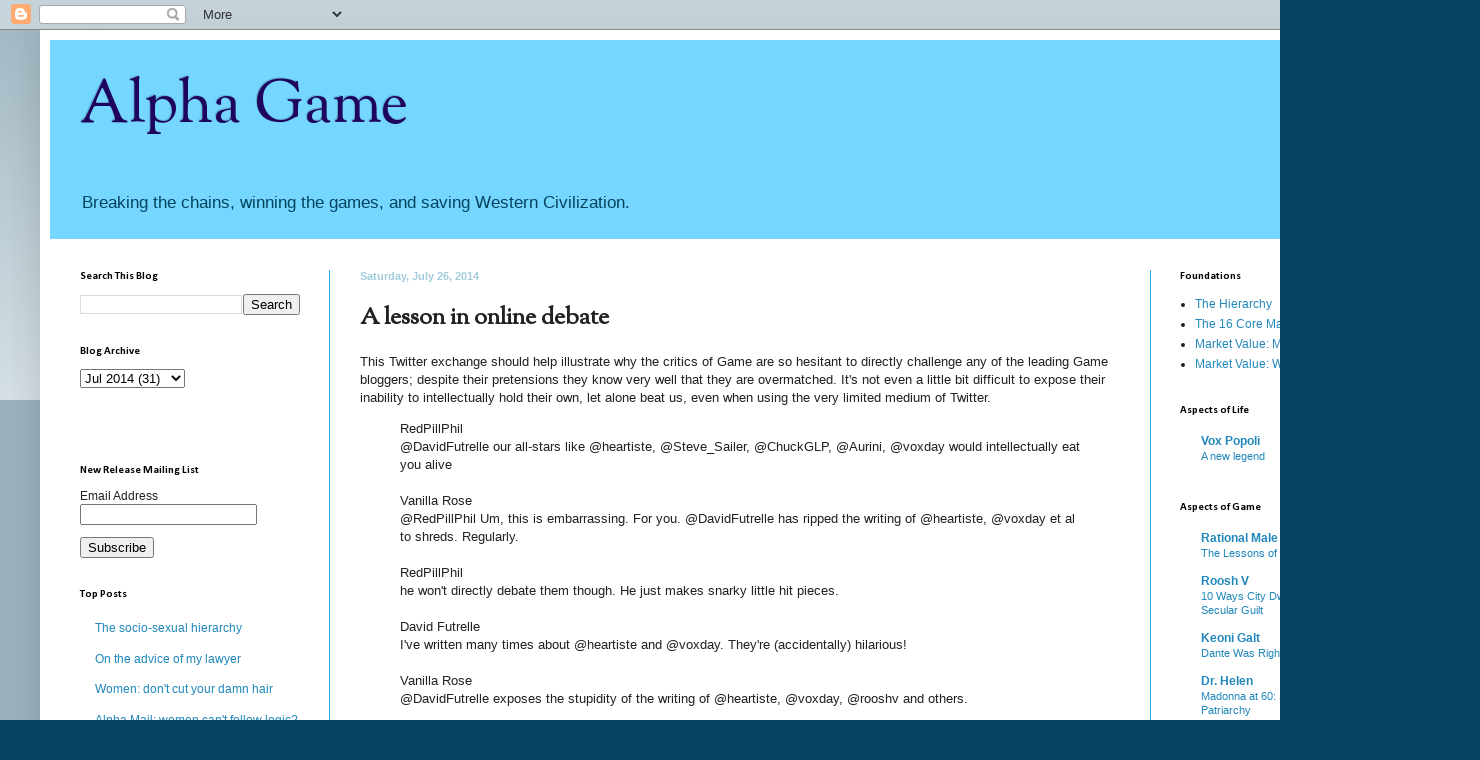

--- FILE ---
content_type: text/html; charset=UTF-8
request_url: https://alphagameplan.blogspot.com/2014/07/exposing-critic-of-game.html?showComment=1406432904743
body_size: 31155
content:
<!DOCTYPE html>
<html class='v2' dir='ltr' xmlns='http://www.w3.org/1999/xhtml' xmlns:b='http://www.google.com/2005/gml/b' xmlns:data='http://www.google.com/2005/gml/data' xmlns:expr='http://www.google.com/2005/gml/expr'>
<head>
<link href='https://www.blogger.com/static/v1/widgets/335934321-css_bundle_v2.css' rel='stylesheet' type='text/css'/>
<meta content='width=1100' name='viewport'/>
<meta content='text/html; charset=UTF-8' http-equiv='Content-Type'/>
<meta content='blogger' name='generator'/>
<link href='https://alphagameplan.blogspot.com/favicon.ico' rel='icon' type='image/x-icon'/>
<link href='http://alphagameplan.blogspot.com/2014/07/exposing-critic-of-game.html' rel='canonical'/>
<link rel="alternate" type="application/atom+xml" title="Alpha Game - Atom" href="https://alphagameplan.blogspot.com/feeds/posts/default" />
<link rel="alternate" type="application/rss+xml" title="Alpha Game - RSS" href="https://alphagameplan.blogspot.com/feeds/posts/default?alt=rss" />
<link rel="service.post" type="application/atom+xml" title="Alpha Game - Atom" href="https://www.blogger.com/feeds/2890582717426805285/posts/default" />

<!--Can't find substitution for tag [blog.ieCssRetrofitLinks]-->
<meta content='http://alphagameplan.blogspot.com/2014/07/exposing-critic-of-game.html' property='og:url'/>
<meta content='A lesson in online debate' property='og:title'/>
<meta content='This Twitter exchange should help illustrate why the critics of Game are so hesitant to directly challenge any of the leading Game bloggers;...' property='og:description'/>
<title>Alpha Game: A lesson in online debate</title>
<style type='text/css'>@font-face{font-family:'Calibri';font-style:normal;font-weight:700;font-display:swap;src:url(//fonts.gstatic.com/l/font?kit=J7aanpV-BGlaFfdAjAo9_pxqHxIZrCE&skey=cd2dd6afe6bf0eb2&v=v15)format('woff2');unicode-range:U+0000-00FF,U+0131,U+0152-0153,U+02BB-02BC,U+02C6,U+02DA,U+02DC,U+0304,U+0308,U+0329,U+2000-206F,U+20AC,U+2122,U+2191,U+2193,U+2212,U+2215,U+FEFF,U+FFFD;}@font-face{font-family:'OFL Sorts Mill Goudy TT';font-style:normal;font-weight:400;font-display:swap;src:url(//fonts.gstatic.com/s/oflsortsmillgoudytt/v24/-zk190Kk6OZq2W__Gh28iQi7zZ-9OZ4Alm9_BxoevL-3CSPM.woff2)format('woff2');unicode-range:U+0000-00FF,U+0131,U+0152-0153,U+02BB-02BC,U+02C6,U+02DA,U+02DC,U+0304,U+0308,U+0329,U+2000-206F,U+20AC,U+2122,U+2191,U+2193,U+2212,U+2215,U+FEFF,U+FFFD;}</style>
<style id='page-skin-1' type='text/css'><!--
/*
-----------------------------------------------
Blogger Template Style
Name:     Simple
Designer: Blogger
URL:      www.blogger.com
----------------------------------------------- */
/* Content
----------------------------------------------- */
body {
font: normal normal 12px Arial, Tahoma, Helvetica, FreeSans, sans-serif;
color: #222222;
background: #04435f none repeat scroll top left;
padding: 0 40px 40px 40px;
}
html body .region-inner {
min-width: 0;
max-width: 100%;
width: auto;
}
h2 {
font-size: 22px;
}
a:link {
text-decoration:none;
color: #2288bb;
}
a:visited {
text-decoration:none;
color: #888888;
}
a:hover {
text-decoration:underline;
color: #33aaff;
}
.body-fauxcolumn-outer .fauxcolumn-inner {
background: transparent url(//www.blogblog.com/1kt/simple/body_gradient_tile_light.png) repeat scroll top left;
_background-image: none;
}
.body-fauxcolumn-outer .cap-top {
position: absolute;
z-index: 1;
height: 400px;
width: 100%;
}
.body-fauxcolumn-outer .cap-top .cap-left {
width: 100%;
background: transparent url(//www.blogblog.com/1kt/simple/gradients_light.png) repeat-x scroll top left;
_background-image: none;
}
.content-outer {
-moz-box-shadow: 0 0 40px rgba(0, 0, 0, .15);
-webkit-box-shadow: 0 0 5px rgba(0, 0, 0, .15);
-goog-ms-box-shadow: 0 0 10px #333333;
box-shadow: 0 0 40px rgba(0, 0, 0, .15);
margin-bottom: 1px;
}
.content-inner {
padding: 10px 10px;
}
.content-inner {
background-color: #ffffff;
}
/* Header
----------------------------------------------- */
.header-outer {
background: #75d7ff none repeat-x scroll 0 -400px;
_background-image: none;
}
.Header h1 {
font: normal normal 60px OFL Sorts Mill Goudy TT;
color: #1f045f;
text-shadow: -1px -1px 1px rgba(0, 0, 0, .2);
}
.Header h1 a {
color: #1f045f;
}
.Header .description {
font-size: 140%;
color: #04435f;
}
.header-inner .Header .titlewrapper {
padding: 22px 30px;
}
.header-inner .Header .descriptionwrapper {
padding: 0 30px;
}
/* Tabs
----------------------------------------------- */
.tabs-inner .section:first-child {
border-top: 1px solid #ffffff;
}
.tabs-inner .section:first-child ul {
margin-top: -1px;
border-top: 1px solid #ffffff;
border-left: 0 solid #ffffff;
border-right: 0 solid #ffffff;
}
.tabs-inner .widget ul {
background: #f5f5f5 url(//www.blogblog.com/1kt/simple/gradients_light.png) repeat-x scroll 0 -800px;
_background-image: none;
border-bottom: 1px solid #ffffff;
margin-top: 0;
margin-left: -30px;
margin-right: -30px;
}
.tabs-inner .widget li a {
display: inline-block;
padding: .6em 1em;
font: normal normal 14px Arial, Tahoma, Helvetica, FreeSans, sans-serif;
color: #999999;
border-left: 1px solid #ffffff;
border-right: 1px solid #ffffff;
}
.tabs-inner .widget li:first-child a {
border-left: none;
}
.tabs-inner .widget li.selected a, .tabs-inner .widget li a:hover {
color: #000000;
background-color: #eeeeee;
text-decoration: none;
}
/* Columns
----------------------------------------------- */
.main-outer {
border-top: 0 solid #2aaadd;
}
.fauxcolumn-left-outer .fauxcolumn-inner {
border-right: 1px solid #2aaadd;
}
.fauxcolumn-right-outer .fauxcolumn-inner {
border-left: 1px solid #2aaadd;
}
/* Headings
----------------------------------------------- */
div.widget > h2,
div.widget h2.title {
margin: 0 0 1em 0;
font: normal bold 11px Calibri;
color: #000000;
}
/* Widgets
----------------------------------------------- */
.widget .zippy {
color: #999999;
text-shadow: 2px 2px 1px rgba(0, 0, 0, .1);
}
.widget .popular-posts ul {
list-style: none;
}
/* Posts
----------------------------------------------- */
h2.date-header {
font: normal bold 11px Arial, Tahoma, Helvetica, FreeSans, sans-serif;
}
.date-header span {
background-color: #ffffff;
color: #a1ccdd;
padding: inherit;
letter-spacing: inherit;
margin: inherit;
}
.main-inner {
padding-top: 30px;
padding-bottom: 30px;
}
.main-inner .column-center-inner {
padding: 0 15px;
}
.main-inner .column-center-inner .section {
margin: 0 15px;
}
.post {
margin: 0 0 25px 0;
}
h3.post-title, .comments h4 {
font: normal bold 24px OFL Sorts Mill Goudy TT;
margin: .75em 0 0;
}
.post-body {
font-size: 110%;
line-height: 1.4;
position: relative;
}
.post-body img, .post-body .tr-caption-container, .Profile img, .Image img,
.BlogList .item-thumbnail img {
padding: 2px;
background: #ffffff;
border: 1px solid #eeeeee;
-moz-box-shadow: 1px 1px 5px rgba(0, 0, 0, .1);
-webkit-box-shadow: 1px 1px 5px rgba(0, 0, 0, .1);
box-shadow: 1px 1px 5px rgba(0, 0, 0, .1);
}
.post-body img, .post-body .tr-caption-container {
padding: 5px;
}
.post-body .tr-caption-container {
color: #222222;
}
.post-body .tr-caption-container img {
padding: 0;
background: transparent;
border: none;
-moz-box-shadow: 0 0 0 rgba(0, 0, 0, .1);
-webkit-box-shadow: 0 0 0 rgba(0, 0, 0, .1);
box-shadow: 0 0 0 rgba(0, 0, 0, .1);
}
.post-header {
margin: 0 0 1.5em;
line-height: 1.6;
font-size: 90%;
}
.post-footer {
margin: 20px -2px 0;
padding: 5px 10px;
color: #1f045f;
background-color: #f9f9f9;
border-bottom: 1px solid #eeeeee;
line-height: 1.6;
font-size: 90%;
}
#comments .comment-author {
padding-top: 1.5em;
border-top: 1px solid #2aaadd;
background-position: 0 1.5em;
}
#comments .comment-author:first-child {
padding-top: 0;
border-top: none;
}
.avatar-image-container {
margin: .2em 0 0;
}
#comments .avatar-image-container img {
border: 1px solid #eeeeee;
}
/* Comments
----------------------------------------------- */
.comments .comments-content .icon.blog-author {
background-repeat: no-repeat;
background-image: url([data-uri]);
}
.comments .comments-content .loadmore a {
border-top: 1px solid #999999;
border-bottom: 1px solid #999999;
}
.comments .comment-thread.inline-thread {
background-color: #f9f9f9;
}
.comments .continue {
border-top: 2px solid #999999;
}
/* Accents
---------------------------------------------- */
.section-columns td.columns-cell {
border-left: 1px solid #2aaadd;
}
.blog-pager {
background: transparent none no-repeat scroll top center;
}
.blog-pager-older-link, .home-link,
.blog-pager-newer-link {
background-color: #ffffff;
padding: 5px;
}
.footer-outer {
border-top: 0 dashed #bbbbbb;
}
/* Mobile
----------------------------------------------- */
body.mobile  {
background-size: auto;
}
.mobile .body-fauxcolumn-outer {
background: transparent none repeat scroll top left;
}
.mobile .body-fauxcolumn-outer .cap-top {
background-size: 100% auto;
}
.mobile .content-outer {
-webkit-box-shadow: 0 0 3px rgba(0, 0, 0, .15);
box-shadow: 0 0 3px rgba(0, 0, 0, .15);
}
.mobile .tabs-inner .widget ul {
margin-left: 0;
margin-right: 0;
}
.mobile .post {
margin: 0;
}
.mobile .main-inner .column-center-inner .section {
margin: 0;
}
.mobile .date-header span {
padding: 0.1em 10px;
margin: 0 -10px;
}
.mobile h3.post-title {
margin: 0;
}
.mobile .blog-pager {
background: transparent none no-repeat scroll top center;
}
.mobile .footer-outer {
border-top: none;
}
.mobile .main-inner, .mobile .footer-inner {
background-color: #ffffff;
}
.mobile-index-contents {
color: #222222;
}
.mobile-link-button {
background-color: #2288bb;
}
.mobile-link-button a:link, .mobile-link-button a:visited {
color: #ffffff;
}
.mobile .tabs-inner .section:first-child {
border-top: none;
}
.mobile .tabs-inner .PageList .widget-content {
background-color: #eeeeee;
color: #000000;
border-top: 1px solid #ffffff;
border-bottom: 1px solid #ffffff;
}
.mobile .tabs-inner .PageList .widget-content .pagelist-arrow {
border-left: 1px solid #ffffff;
}

--></style>
<style id='template-skin-1' type='text/css'><!--
body {
min-width: 1400px;
}
.content-outer, .content-fauxcolumn-outer, .region-inner {
min-width: 1400px;
max-width: 1400px;
_width: 1400px;
}
.main-inner .columns {
padding-left: 280px;
padding-right: 280px;
}
.main-inner .fauxcolumn-center-outer {
left: 280px;
right: 280px;
/* IE6 does not respect left and right together */
_width: expression(this.parentNode.offsetWidth -
parseInt("280px") -
parseInt("280px") + 'px');
}
.main-inner .fauxcolumn-left-outer {
width: 280px;
}
.main-inner .fauxcolumn-right-outer {
width: 280px;
}
.main-inner .column-left-outer {
width: 280px;
right: 100%;
margin-left: -280px;
}
.main-inner .column-right-outer {
width: 280px;
margin-right: -280px;
}
#layout {
min-width: 0;
}
#layout .content-outer {
min-width: 0;
width: 800px;
}
#layout .region-inner {
min-width: 0;
width: auto;
}
--></style>
<link href='https://www.blogger.com/dyn-css/authorization.css?targetBlogID=2890582717426805285&amp;zx=60ff8fa7-d507-4d77-be81-12c87ade11d4' media='none' onload='if(media!=&#39;all&#39;)media=&#39;all&#39;' rel='stylesheet'/><noscript><link href='https://www.blogger.com/dyn-css/authorization.css?targetBlogID=2890582717426805285&amp;zx=60ff8fa7-d507-4d77-be81-12c87ade11d4' rel='stylesheet'/></noscript>
<meta name='google-adsense-platform-account' content='ca-host-pub-1556223355139109'/>
<meta name='google-adsense-platform-domain' content='blogspot.com'/>

</head>
<body class='loading variant-pale'>
<div class='navbar section' id='navbar'><div class='widget Navbar' data-version='1' id='Navbar1'><script type="text/javascript">
    function setAttributeOnload(object, attribute, val) {
      if(window.addEventListener) {
        window.addEventListener('load',
          function(){ object[attribute] = val; }, false);
      } else {
        window.attachEvent('onload', function(){ object[attribute] = val; });
      }
    }
  </script>
<div id="navbar-iframe-container"></div>
<script type="text/javascript" src="https://apis.google.com/js/platform.js"></script>
<script type="text/javascript">
      gapi.load("gapi.iframes:gapi.iframes.style.bubble", function() {
        if (gapi.iframes && gapi.iframes.getContext) {
          gapi.iframes.getContext().openChild({
              url: 'https://www.blogger.com/navbar/2890582717426805285?po\x3d2205344201792671177\x26origin\x3dhttps://alphagameplan.blogspot.com',
              where: document.getElementById("navbar-iframe-container"),
              id: "navbar-iframe"
          });
        }
      });
    </script><script type="text/javascript">
(function() {
var script = document.createElement('script');
script.type = 'text/javascript';
script.src = '//pagead2.googlesyndication.com/pagead/js/google_top_exp.js';
var head = document.getElementsByTagName('head')[0];
if (head) {
head.appendChild(script);
}})();
</script>
</div></div>
<div class='body-fauxcolumns'>
<div class='fauxcolumn-outer body-fauxcolumn-outer'>
<div class='cap-top'>
<div class='cap-left'></div>
<div class='cap-right'></div>
</div>
<div class='fauxborder-left'>
<div class='fauxborder-right'></div>
<div class='fauxcolumn-inner'>
</div>
</div>
<div class='cap-bottom'>
<div class='cap-left'></div>
<div class='cap-right'></div>
</div>
</div>
</div>
<div class='content'>
<div class='content-fauxcolumns'>
<div class='fauxcolumn-outer content-fauxcolumn-outer'>
<div class='cap-top'>
<div class='cap-left'></div>
<div class='cap-right'></div>
</div>
<div class='fauxborder-left'>
<div class='fauxborder-right'></div>
<div class='fauxcolumn-inner'>
</div>
</div>
<div class='cap-bottom'>
<div class='cap-left'></div>
<div class='cap-right'></div>
</div>
</div>
</div>
<div class='content-outer'>
<div class='content-cap-top cap-top'>
<div class='cap-left'></div>
<div class='cap-right'></div>
</div>
<div class='fauxborder-left content-fauxborder-left'>
<div class='fauxborder-right content-fauxborder-right'></div>
<div class='content-inner'>
<header>
<div class='header-outer'>
<div class='header-cap-top cap-top'>
<div class='cap-left'></div>
<div class='cap-right'></div>
</div>
<div class='fauxborder-left header-fauxborder-left'>
<div class='fauxborder-right header-fauxborder-right'></div>
<div class='region-inner header-inner'>
<div class='header section' id='header'><div class='widget Header' data-version='1' id='Header1'>
<div id='header-inner'>
<div class='titlewrapper'>
<h1 class='title'>
<a href='https://alphagameplan.blogspot.com/'>
Alpha Game
</a>
</h1>
</div>
<div class='descriptionwrapper'>
<p class='description'><span>Breaking the chains, winning the games, and saving Western Civilization.</span></p>
</div>
</div>
</div></div>
</div>
</div>
<div class='header-cap-bottom cap-bottom'>
<div class='cap-left'></div>
<div class='cap-right'></div>
</div>
</div>
</header>
<div class='tabs-outer'>
<div class='tabs-cap-top cap-top'>
<div class='cap-left'></div>
<div class='cap-right'></div>
</div>
<div class='fauxborder-left tabs-fauxborder-left'>
<div class='fauxborder-right tabs-fauxborder-right'></div>
<div class='region-inner tabs-inner'>
<div class='tabs no-items section' id='crosscol'></div>
<div class='tabs no-items section' id='crosscol-overflow'></div>
</div>
</div>
<div class='tabs-cap-bottom cap-bottom'>
<div class='cap-left'></div>
<div class='cap-right'></div>
</div>
</div>
<div class='main-outer'>
<div class='main-cap-top cap-top'>
<div class='cap-left'></div>
<div class='cap-right'></div>
</div>
<div class='fauxborder-left main-fauxborder-left'>
<div class='fauxborder-right main-fauxborder-right'></div>
<div class='region-inner main-inner'>
<div class='columns fauxcolumns'>
<div class='fauxcolumn-outer fauxcolumn-center-outer'>
<div class='cap-top'>
<div class='cap-left'></div>
<div class='cap-right'></div>
</div>
<div class='fauxborder-left'>
<div class='fauxborder-right'></div>
<div class='fauxcolumn-inner'>
</div>
</div>
<div class='cap-bottom'>
<div class='cap-left'></div>
<div class='cap-right'></div>
</div>
</div>
<div class='fauxcolumn-outer fauxcolumn-left-outer'>
<div class='cap-top'>
<div class='cap-left'></div>
<div class='cap-right'></div>
</div>
<div class='fauxborder-left'>
<div class='fauxborder-right'></div>
<div class='fauxcolumn-inner'>
</div>
</div>
<div class='cap-bottom'>
<div class='cap-left'></div>
<div class='cap-right'></div>
</div>
</div>
<div class='fauxcolumn-outer fauxcolumn-right-outer'>
<div class='cap-top'>
<div class='cap-left'></div>
<div class='cap-right'></div>
</div>
<div class='fauxborder-left'>
<div class='fauxborder-right'></div>
<div class='fauxcolumn-inner'>
</div>
</div>
<div class='cap-bottom'>
<div class='cap-left'></div>
<div class='cap-right'></div>
</div>
</div>
<!-- corrects IE6 width calculation -->
<div class='columns-inner'>
<div class='column-center-outer'>
<div class='column-center-inner'>
<div class='main section' id='main'><div class='widget Blog' data-version='1' id='Blog1'>
<div class='blog-posts hfeed'>

          <div class="date-outer">
        
<h2 class='date-header'><span>Saturday, July 26, 2014</span></h2>

          <div class="date-posts">
        
<div class='post-outer'>
<div class='post hentry' itemprop='blogPost' itemscope='itemscope' itemtype='http://schema.org/BlogPosting'>
<meta content='2890582717426805285' itemprop='blogId'/>
<meta content='2205344201792671177' itemprop='postId'/>
<a name='2205344201792671177'></a>
<h3 class='post-title entry-title' itemprop='name'>
A lesson in online debate
</h3>
<div class='post-header'>
<div class='post-header-line-1'></div>
</div>
<div class='post-body entry-content' id='post-body-2205344201792671177' itemprop='description articleBody'>
This Twitter exchange should help illustrate why the critics of Game are so hesitant to directly challenge any of the leading Game bloggers; despite their pretensions they know very well that they are overmatched. It's not even a little bit difficult to expose their inability to intellectually hold their own, let alone beat us, even when using the very limited medium of Twitter.<br />
<blockquote class="tr_bq">
RedPillPhil <br />
@DavidFutrelle our all-stars like @heartiste, @Steve_Sailer, @ChuckGLP, @Aurini, @voxday would intellectually eat you alive <br />
<br />
Vanilla Rose<br />
@RedPillPhil Um, this is embarrassing. For you. @DavidFutrelle has ripped the writing of @heartiste, @voxday et al to shreds. Regularly.<br />
<br />
RedPillPhil <br />
he won't directly debate them though. He just makes snarky little hit pieces. <br />
<br />
David Futrelle<br />
I've written many times about @heartiste and @voxday. They're (accidentally) hilarious!<br />
<br />
Vanilla Rose<br />
@DavidFutrelle exposes the stupidity of the writing of @heartiste, @voxday, @rooshv and others. <br />
<br />
Vox Day<br />
Snarking and posturing != ripped to shreds. He's simply not in our league.<br />
<br />
David Futrelle<br />
Vox, you rip yourself to shreds every time you open your mouth or type words on a screen.<br />
<br />
Vox Day<br />
Irrelevant. Even if true, in that case, you're still not doing it. It doesn't support the claim.<br />
<br />
David Futrelle<br />
I'll take on any "dark enlightenment" bloggers (that's hard to say w/ a straight face) in a cat pic duel.<br />
<br />
Vox Day<br />
Why not take me on in an actual debate. An easy topic like: should women have voting rights?<br />
<br />
David Futrelle<br />
Yes, women should have voting rights, because they, like men, are human. I win the debate! The end. Thanks!<br />
<br />
Vox Day<br />
Sorry, David, you haven't won yet. Yes, you are human. Did you vote in the recent EU elections?<br />
<br />
David Futrelle<br />
No. I vote where I live, in the US.. So are you contending that no women live in the countries they vote in?<br />
<br />
Vox Day<br />
I'm demonstrating to you that merely being human grants no voting rights. Do you concur?<br />
<br />
David Futrelle<br />
There are a few basic requirements for having the right to vote besides being human but being male isn't one<br />
<br />
David Futrelle<br />
There is no reasonable reason to deny anyone the vote because of gender.<br />
<br />
David Futrelle<br />
... and that's preetty much the end of the argument, despite whatever spurious reason you come up with to deny women the vote. Debate over.<br />
<br />
Vox Day<br />
You're begging the question. </blockquote>
Of course, their cognitive disadvantage isn't the only reason they prefer to stay at a safe distance and snark and posture rather than attempt to directly engage and destroy our arguments in front of our supporters. Critics such as Futrelle and Scalzi are of low socio-sexual rank, which means that they have the usual gamma male's distaste for conflict that has a clear winner. The reason is that as long as they can avoid losing, they can still claim victory in their delusional gamma style.<br />
<br />
Notice how Futrelle tries to immediately declare himself the winner. This is normal. It's all about the spin with gammas; substance is to be avoided to the greatest extent possible because the more of it there is, the harder it becomes to spin the selected narrative. They are undefeated in their own minds, victors in a long series of imaginary encounters. But even in a short, character-limited exchange such as this, I was able to show Futrelle's reasoning to be incorrect twice, so it is little wonder he does not dare risk a more in-depth encounter with me or one of the other men. The longer it went on, the more inconsistencies I would have been able to expose. Once he realized this, he promptly repeated his initial position and retreated.<br />
<br />
This is why we are winning. This is why we will win. Our critics and our enemies have to run away from us every single time we enter a new arena. All we have to do to continue convincing men of the truth of our perspective is to avoid getting lazy, to keep developing and presenting refined ideas, and to remember that rhetoric is no substitute for dialectic. And every time there is a minor encounter of this sort, more people will see that there is no rational foundation for the feminized dogma our opponents are so ineptly defending.
<div style='clear: both;'></div>
</div>
<div class='post-footer'>
<div class='post-footer-line post-footer-line-1'><span class='post-author vcard'>
Posted by
<span class='fn' itemprop='author' itemscope='itemscope' itemtype='http://schema.org/Person'>
<span itemprop='name'>VD</span>
</span>
</span>
<span class='post-timestamp'>
at
<meta content='http://alphagameplan.blogspot.com/2014/07/exposing-critic-of-game.html' itemprop='url'/>
<a class='timestamp-link' href='https://alphagameplan.blogspot.com/2014/07/exposing-critic-of-game.html' rel='bookmark' title='permanent link'><abbr class='published' itemprop='datePublished' title='2014-07-26T03:40:00-07:00'>3:40&#8239;AM</abbr></a>
</span>
<span class='post-comment-link'>
</span>
<span class='post-icons'>
<span class='item-control blog-admin pid-1129471363'>
<a href='https://www.blogger.com/post-edit.g?blogID=2890582717426805285&postID=2205344201792671177&from=pencil' title='Edit Post'>
<img alt='' class='icon-action' height='18' src='https://resources.blogblog.com/img/icon18_edit_allbkg.gif' width='18'/>
</a>
</span>
</span>
<div class='post-share-buttons goog-inline-block'>
<a class='goog-inline-block share-button sb-email' href='https://www.blogger.com/share-post.g?blogID=2890582717426805285&postID=2205344201792671177&target=email' target='_blank' title='Email This'><span class='share-button-link-text'>Email This</span></a><a class='goog-inline-block share-button sb-blog' href='https://www.blogger.com/share-post.g?blogID=2890582717426805285&postID=2205344201792671177&target=blog' onclick='window.open(this.href, "_blank", "height=270,width=475"); return false;' target='_blank' title='BlogThis!'><span class='share-button-link-text'>BlogThis!</span></a><a class='goog-inline-block share-button sb-twitter' href='https://www.blogger.com/share-post.g?blogID=2890582717426805285&postID=2205344201792671177&target=twitter' target='_blank' title='Share to X'><span class='share-button-link-text'>Share to X</span></a><a class='goog-inline-block share-button sb-facebook' href='https://www.blogger.com/share-post.g?blogID=2890582717426805285&postID=2205344201792671177&target=facebook' onclick='window.open(this.href, "_blank", "height=430,width=640"); return false;' target='_blank' title='Share to Facebook'><span class='share-button-link-text'>Share to Facebook</span></a><a class='goog-inline-block share-button sb-pinterest' href='https://www.blogger.com/share-post.g?blogID=2890582717426805285&postID=2205344201792671177&target=pinterest' target='_blank' title='Share to Pinterest'><span class='share-button-link-text'>Share to Pinterest</span></a>
</div>
<span class='post-backlinks post-comment-link'>
</span>
</div>
<div class='post-footer-line post-footer-line-2'><span class='post-labels'>
Labels:
<a href='https://alphagameplan.blogspot.com/search/label/Communication' rel='tag'>Communication</a>,
<a href='https://alphagameplan.blogspot.com/search/label/Gamma' rel='tag'>Gamma</a>
</span>
</div>
<div class='post-footer-line post-footer-line-3'><span class='post-location'>
</span>
</div>
</div>
</div>
<div class='comments' id='comments'>
<a name='comments'></a>
<h4>60 comments:</h4>
<div id='Blog1_comments-block-wrapper'>
<dl class='' id='comments-block'>
<dt class='comment-author blogger-comment-icon' id='c3163141276709658340'>
<a name='c3163141276709658340'></a>
<a href='https://www.blogger.com/profile/05787560653520773775' rel='nofollow'>Dark Herald</a>
said...
</dt>
<dd class='comment-body' id='Blog1_cmt-3163141276709658340'>
<p>
There was also the critical importance of not engaging with a known Thought Criminal.  <br /><br />Guilt by Contact was pretty much the heart of the Soviet justice system and it remains the bedrock of lefty thought today.  <br /><br />They loose a few to us every year, David Mamet, David Horowitz, etcetera. It always begins with direct thoughtful engagement with our ideas.<br /><br />Therefore contact must be limited at all costs, if it cannot be avoided outright.  
</p>
</dd>
<dd class='comment-footer'>
<span class='comment-timestamp'>
<a href='https://alphagameplan.blogspot.com/2014/07/exposing-critic-of-game.html?showComment=1406383657444#c3163141276709658340' title='comment permalink'>
July 26, 2014 at 7:07&#8239;AM
</a>
<span class='item-control blog-admin pid-431645127'>
<a class='comment-delete' href='https://www.blogger.com/comment/delete/2890582717426805285/3163141276709658340' title='Delete Comment'>
<img src='https://resources.blogblog.com/img/icon_delete13.gif'/>
</a>
</span>
</span>
</dd>
<dt class='comment-author blogger-comment-icon' id='c3894178350680017083'>
<a name='c3894178350680017083'></a>
<a href='https://www.blogger.com/profile/13726016929828844297' rel='nofollow'>Sentient Spud</a>
said...
</dt>
<dd class='comment-body' id='Blog1_cmt-3894178350680017083'>
<p>
I&#39;ve always found this particular form of self-delusion interesting. It&#39;s like two guys playing racquetball and the self-identified pro striking the ball and declaring total victory while the object is still mid-flight. *bop* <i>I win. There&#39;s no way you could have returned that, or any strike after. Game over.</i><br /><br />It&#39;s like they&#39;re completely oblivious to the fourth wall being made of glass.
</p>
</dd>
<dd class='comment-footer'>
<span class='comment-timestamp'>
<a href='https://alphagameplan.blogspot.com/2014/07/exposing-critic-of-game.html?showComment=1406385547936#c3894178350680017083' title='comment permalink'>
July 26, 2014 at 7:39&#8239;AM
</a>
<span class='item-control blog-admin pid-237341762'>
<a class='comment-delete' href='https://www.blogger.com/comment/delete/2890582717426805285/3894178350680017083' title='Delete Comment'>
<img src='https://resources.blogblog.com/img/icon_delete13.gif'/>
</a>
</span>
</span>
</dd>
<dt class='comment-author blogger-comment-icon' id='c1177181311446844079'>
<a name='c1177181311446844079'></a>
<a href='https://www.blogger.com/profile/11306162256783588506' rel='nofollow'>Trust</a>
said...
</dt>
<dd class='comment-body' id='Blog1_cmt-1177181311446844079'>
<p>
Amusing how people rattle off cliches and act like their as factual as &quot;grass is green.&quot;  Liberals have dulled their minds by dismissing rather than engaging.  
</p>
</dd>
<dd class='comment-footer'>
<span class='comment-timestamp'>
<a href='https://alphagameplan.blogspot.com/2014/07/exposing-critic-of-game.html?showComment=1406385552129#c1177181311446844079' title='comment permalink'>
July 26, 2014 at 7:39&#8239;AM
</a>
<span class='item-control blog-admin pid-938229850'>
<a class='comment-delete' href='https://www.blogger.com/comment/delete/2890582717426805285/1177181311446844079' title='Delete Comment'>
<img src='https://resources.blogblog.com/img/icon_delete13.gif'/>
</a>
</span>
</span>
</dd>
<dt class='comment-author anon-comment-icon' id='c4452950921510891246'>
<a name='c4452950921510891246'></a>
Anonymous
said...
</dt>
<dd class='comment-body' id='Blog1_cmt-4452950921510891246'>
<p>
&quot;I win, the end.&quot;<br />&quot;Oh shit. I didn&#39;t win? The end.&quot;<br />
</p>
</dd>
<dd class='comment-footer'>
<span class='comment-timestamp'>
<a href='https://alphagameplan.blogspot.com/2014/07/exposing-critic-of-game.html?showComment=1406386282364#c4452950921510891246' title='comment permalink'>
July 26, 2014 at 7:51&#8239;AM
</a>
<span class='item-control blog-admin pid-2111313572'>
<a class='comment-delete' href='https://www.blogger.com/comment/delete/2890582717426805285/4452950921510891246' title='Delete Comment'>
<img src='https://resources.blogblog.com/img/icon_delete13.gif'/>
</a>
</span>
</span>
</dd>
<dt class='comment-author blogger-comment-icon' id='c6645629899612374052'>
<a name='c6645629899612374052'></a>
<a href='https://www.blogger.com/profile/08810776884651700820' rel='nofollow'>Denton</a>
said...
</dt>
<dd class='comment-body' id='Blog1_cmt-6645629899612374052'>
<p>
Hey! It sounds like debating an atheist! 
</p>
</dd>
<dd class='comment-footer'>
<span class='comment-timestamp'>
<a href='https://alphagameplan.blogspot.com/2014/07/exposing-critic-of-game.html?showComment=1406386604544#c6645629899612374052' title='comment permalink'>
July 26, 2014 at 7:56&#8239;AM
</a>
<span class='item-control blog-admin pid-398939430'>
<a class='comment-delete' href='https://www.blogger.com/comment/delete/2890582717426805285/6645629899612374052' title='Delete Comment'>
<img src='https://resources.blogblog.com/img/icon_delete13.gif'/>
</a>
</span>
</span>
</dd>
<dt class='comment-author blogger-comment-icon' id='c2861460809595511334'>
<a name='c2861460809595511334'></a>
<a href='https://www.blogger.com/profile/08027025872132699493' rel='nofollow'>Laguna Beach Fogey</a>
said...
</dt>
<dd class='comment-body' id='Blog1_cmt-2861460809595511334'>
<p>
Well done, Vox. <br /><br />&quot;<i>I win the debate! The end. Thanks!</i>&quot;<br /><br />How old is this clown, 12? lol
</p>
</dd>
<dd class='comment-footer'>
<span class='comment-timestamp'>
<a href='https://alphagameplan.blogspot.com/2014/07/exposing-critic-of-game.html?showComment=1406386607727#c2861460809595511334' title='comment permalink'>
July 26, 2014 at 7:56&#8239;AM
</a>
<span class='item-control blog-admin pid-1214070009'>
<a class='comment-delete' href='https://www.blogger.com/comment/delete/2890582717426805285/2861460809595511334' title='Delete Comment'>
<img src='https://resources.blogblog.com/img/icon_delete13.gif'/>
</a>
</span>
</span>
</dd>
<dt class='comment-author anon-comment-icon' id='c871887103082374286'>
<a name='c871887103082374286'></a>
Anonymous
said...
</dt>
<dd class='comment-body' id='Blog1_cmt-871887103082374286'>
<p>
He states &quot;there is no reasonable reason to deny&quot;. Implying that there must be unreasonable reasons. All of which you can just about guarantee he will assign to Vox&#39;s position. So whether they are true or not is irrelevant. It is his concept of unreasonable that matters.
</p>
</dd>
<dd class='comment-footer'>
<span class='comment-timestamp'>
<a href='https://alphagameplan.blogspot.com/2014/07/exposing-critic-of-game.html?showComment=1406386762899#c871887103082374286' title='comment permalink'>
July 26, 2014 at 7:59&#8239;AM
</a>
<span class='item-control blog-admin pid-2111313572'>
<a class='comment-delete' href='https://www.blogger.com/comment/delete/2890582717426805285/871887103082374286' title='Delete Comment'>
<img src='https://resources.blogblog.com/img/icon_delete13.gif'/>
</a>
</span>
</span>
</dd>
<dt class='comment-author blogger-comment-icon' id='c6833317949652229337'>
<a name='c6833317949652229337'></a>
<a href='https://www.blogger.com/profile/04392444624210801173' rel='nofollow'>Doom</a>
said...
</dt>
<dd class='comment-body' id='Blog1_cmt-6833317949652229337'>
<p>
Actually, when women see these debates, they choose the strong side.  I don&#39;t think they always understand, or agree, but they instinctively know strong from weak, and generally choose strong.  But then fall back into confusion without a steady stream of strength, which most men haven&#39;t been presenting them.  Game is changing that, from what I am seeing.  There is as much hope as there is time.  Then again, as things are setting up, a break will be for the good.<br /><br />Game isn&#39;t just a sexual struggle, it opens up much else in life.  Men who begin to master game aren&#39;t willing to be helpless in other parts of their lives.  That bites into the need, and want, of bigger government.  Zoom!
</p>
</dd>
<dd class='comment-footer'>
<span class='comment-timestamp'>
<a href='https://alphagameplan.blogspot.com/2014/07/exposing-critic-of-game.html?showComment=1406391762812#c6833317949652229337' title='comment permalink'>
July 26, 2014 at 9:22&#8239;AM
</a>
<span class='item-control blog-admin pid-1293583714'>
<a class='comment-delete' href='https://www.blogger.com/comment/delete/2890582717426805285/6833317949652229337' title='Delete Comment'>
<img src='https://resources.blogblog.com/img/icon_delete13.gif'/>
</a>
</span>
</span>
</dd>
<dt class='comment-author blogger-comment-icon' id='c2221239016385850542'>
<a name='c2221239016385850542'></a>
<a href='https://www.blogger.com/profile/15704422075852176824' rel='nofollow'>insanitybytes22</a>
said...
</dt>
<dd class='comment-body' id='Blog1_cmt-2221239016385850542'>
<p>
&quot;And every time there is a minor encounter of this sort, more people will see that there is no rational foundation for the feminized dogma our opponents are so ineptly defending. &quot;<br /><br />Ah Vox, you really just can&#39;t see it, can you?? You do more to fuel feminism then the most energetic feminist. It&#39;s not those who dress up as giant pink lady bits and dance in the streets that lure girls towards feminism, it&#39;s men like you. Trust me, the women with crocheted uteruses on their heads, actually scare us.<br /><br />Do you ever ask yourself why I came here? Of course not, you&#39;ve dismissed me as a cognitively impaired old woman, in spite of the fact that I&#39;m neither. I came here to plead for two things, one, that you would lift men up, pour some sense of self worth into them, for goodness sakes. You guys are often so busy commiserating over your perceived victimhood, it becomes nothing but a celebration of male powerlessness. <br /><br />And second, I wanted you to drop your rather myopic perception of women as simple two dimensional creatures, for a variety of reasons, because it&#39;s false and because I think there is beauty in the world that you are missing. There is nothing more depressing than watching somebody who has beauty repeatedly cast at his feet, but still refuses to see it. We&#39;re not all feminists, you know.<br /><br />David Futrelle may not be right about anything, but he wins the debate before it&#39;s even started. More importantly, he wins the popularity contest, which is what shaping public opinion is all about. You don&#39;t win this game Vox, you&#39;re doomed to failure, because what you seek, you destroy.
</p>
</dd>
<dd class='comment-footer'>
<span class='comment-timestamp'>
<a href='https://alphagameplan.blogspot.com/2014/07/exposing-critic-of-game.html?showComment=1406392136088#c2221239016385850542' title='comment permalink'>
July 26, 2014 at 9:28&#8239;AM
</a>
<span class='item-control blog-admin pid-1306640236'>
<a class='comment-delete' href='https://www.blogger.com/comment/delete/2890582717426805285/2221239016385850542' title='Delete Comment'>
<img src='https://resources.blogblog.com/img/icon_delete13.gif'/>
</a>
</span>
</span>
</dd>
<dt class='comment-author blogger-comment-icon' id='c7937329264791543653'>
<a name='c7937329264791543653'></a>
<a href='https://www.blogger.com/profile/07704823223225046679' rel='nofollow'>Retrenched</a>
said...
</dt>
<dd class='comment-body' id='Blog1_cmt-7937329264791543653'>
<p>
Futrelle doesnt do actual debate very well. He debated Paul Elam a few years ago on DV and he left in a huff about halfway through when he couldn&#39;t counter the statistics Elam cited. <br /><br />I&#39;m sure Davey declared victory as he fled though.
</p>
</dd>
<dd class='comment-footer'>
<span class='comment-timestamp'>
<a href='https://alphagameplan.blogspot.com/2014/07/exposing-critic-of-game.html?showComment=1406392190549#c7937329264791543653' title='comment permalink'>
July 26, 2014 at 9:29&#8239;AM
</a>
<span class='item-control blog-admin pid-740296347'>
<a class='comment-delete' href='https://www.blogger.com/comment/delete/2890582717426805285/7937329264791543653' title='Delete Comment'>
<img src='https://resources.blogblog.com/img/icon_delete13.gif'/>
</a>
</span>
</span>
</dd>
<dt class='comment-author blogger-comment-icon' id='c8824827753500344637'>
<a name='c8824827753500344637'></a>
<a href='https://www.blogger.com/profile/01833189358758153424' rel='nofollow'>Eowyn</a>
said...
</dt>
<dd class='comment-body' id='Blog1_cmt-8824827753500344637'>
<p>
Guys finally have a white knight. Her name is GG.
</p>
</dd>
<dd class='comment-footer'>
<span class='comment-timestamp'>
<a href='https://alphagameplan.blogspot.com/2014/07/exposing-critic-of-game.html?showComment=1406392642831#c8824827753500344637' title='comment permalink'>
July 26, 2014 at 9:37&#8239;AM
</a>
<span class='item-control blog-admin pid-579143118'>
<a class='comment-delete' href='https://www.blogger.com/comment/delete/2890582717426805285/8824827753500344637' title='Delete Comment'>
<img src='https://resources.blogblog.com/img/icon_delete13.gif'/>
</a>
</span>
</span>
</dd>
<dt class='comment-author blog-author blogger-comment-icon' id='c9032445488182491018'>
<a name='c9032445488182491018'></a>
<a href='https://www.blogger.com/profile/11980087444909322208' rel='nofollow'>VD</a>
said...
</dt>
<dd class='comment-body' id='Blog1_cmt-9032445488182491018'>
<p>
<b>You do more to fuel feminism then the most energetic feminist. It&#39;s not those who dress up as giant pink lady bits and dance in the streets that lure girls towards feminism, it&#39;s men like you. </b><br /><br />Once more, GG demonstrates why men should never listen to female advice.<br /><br /><b>David Futrelle may not be right about anything, but he wins the debate before it&#39;s even started. More importantly, he wins the popularity contest, which is what shaping public opinion is all about. You don&#39;t win this game Vox, you&#39;re doomed to failure, because what you seek, you destroy. </b><br /><br />Sure he does. That&#39;s why you&#39;re here blathering away again on this blog rather than his, despite the fact that everyone has made it clear you are not wanted here. As for the popularity contest, my traffic is considerably higher than his. As is my Alexa rank:<br /><br />Futrelle&#39;s site: 150,101<br />Alpha Game: 56,970<br /><br />You&#39;re nothing but a mendacious old hag, GG. 
</p>
</dd>
<dd class='comment-footer'>
<span class='comment-timestamp'>
<a href='https://alphagameplan.blogspot.com/2014/07/exposing-critic-of-game.html?showComment=1406393115954#c9032445488182491018' title='comment permalink'>
July 26, 2014 at 9:45&#8239;AM
</a>
<span class='item-control blog-admin pid-1129471363'>
<a class='comment-delete' href='https://www.blogger.com/comment/delete/2890582717426805285/9032445488182491018' title='Delete Comment'>
<img src='https://resources.blogblog.com/img/icon_delete13.gif'/>
</a>
</span>
</span>
</dd>
<dt class='comment-author anon-comment-icon' id='c2363115614808911265'>
<a name='c2363115614808911265'></a>
Anonymous
said...
</dt>
<dd class='comment-body' id='Blog1_cmt-2363115614808911265'>
<p>
Vox and the host of manosphere bloggers don&#39;t pour self worth into men. Doing that is for girls. What these guys do is cause men to develop their own self-worth, pointing to the foundation needed for that self-worth. For men, there isn&#39;t a reasonable equivalent of telling all women they are beautiful without some basis for that assessment. 
</p>
</dd>
<dd class='comment-footer'>
<span class='comment-timestamp'>
<a href='https://alphagameplan.blogspot.com/2014/07/exposing-critic-of-game.html?showComment=1406394970898#c2363115614808911265' title='comment permalink'>
July 26, 2014 at 10:16&#8239;AM
</a>
<span class='item-control blog-admin pid-2111313572'>
<a class='comment-delete' href='https://www.blogger.com/comment/delete/2890582717426805285/2363115614808911265' title='Delete Comment'>
<img src='https://resources.blogblog.com/img/icon_delete13.gif'/>
</a>
</span>
</span>
</dd>
<dt class='comment-author blogger-comment-icon' id='c7511718234867446793'>
<a name='c7511718234867446793'></a>
<a href='https://www.blogger.com/profile/02419553799404129458' rel='nofollow'>Tommy Hass</a>
said...
</dt>
<dd class='comment-body' id='Blog1_cmt-7511718234867446793'>
<p>
&quot;Yes, women should have voting rights, because they, like men, are human.&quot;<br /><br />I&#39;m disappointed you didn&#39;t say &quot;So are children&quot;, Vox.
</p>
</dd>
<dd class='comment-footer'>
<span class='comment-timestamp'>
<a href='https://alphagameplan.blogspot.com/2014/07/exposing-critic-of-game.html?showComment=1406395343290#c7511718234867446793' title='comment permalink'>
July 26, 2014 at 10:22&#8239;AM
</a>
<span class='item-control blog-admin pid-1604911350'>
<a class='comment-delete' href='https://www.blogger.com/comment/delete/2890582717426805285/7511718234867446793' title='Delete Comment'>
<img src='https://resources.blogblog.com/img/icon_delete13.gif'/>
</a>
</span>
</span>
</dd>
<dt class='comment-author blog-author blogger-comment-icon' id='c879688486929531898'>
<a name='c879688486929531898'></a>
<a href='https://www.blogger.com/profile/03223931423148258501' rel='nofollow'>Matthew</a>
said...
</dt>
<dd class='comment-body' id='Blog1_cmt-879688486929531898'>
<p>
So are felons.
</p>
</dd>
<dd class='comment-footer'>
<span class='comment-timestamp'>
<a href='https://alphagameplan.blogspot.com/2014/07/exposing-critic-of-game.html?showComment=1406396248474#c879688486929531898' title='comment permalink'>
July 26, 2014 at 10:37&#8239;AM
</a>
<span class='item-control blog-admin pid-298024275'>
<a class='comment-delete' href='https://www.blogger.com/comment/delete/2890582717426805285/879688486929531898' title='Delete Comment'>
<img src='https://resources.blogblog.com/img/icon_delete13.gif'/>
</a>
</span>
</span>
</dd>
<dt class='comment-author blogger-comment-icon' id='c5304611650607511486'>
<a name='c5304611650607511486'></a>
<a href='https://www.blogger.com/profile/15704422075852176824' rel='nofollow'>insanitybytes22</a>
said...
</dt>
<dd class='comment-body' id='Blog1_cmt-5304611650607511486'>
<p>
&quot;You&#39;re nothing but a mendacious old hag, GG.&quot;<br /><br />Vox, the fact that you keep going all rabid Chihuahua on me, is not evidence of the strength of your positions. The fact that you completely dismiss the value of my perceptions, is not evidence of your intelligence, either.<br /><br />&quot;That&#39;s why you&#39;re here blathering away again on this blog rather than his, despite the fact that everyone has made it clear you are not wanted here.&quot;<br /><br />I actually do blather on his blog. He&#39;s very nice and quite amusing. And wrong about a number of things. As to why I am here, I happen to believe in game and believed in it long before I had the misfortune of encountering the manosphere. However, I really am an outlier, so I am not a good example of what&#39;s popular. <br /><br />You don&#39;t win this game, I&#39;m sorry. We never return to this magical time you guys seem to dream of. The best you can hope for is to help a few people create their own little piece of paradise. That&#39;s not such a bad thing, so take heart.
</p>
</dd>
<dd class='comment-footer'>
<span class='comment-timestamp'>
<a href='https://alphagameplan.blogspot.com/2014/07/exposing-critic-of-game.html?showComment=1406396837146#c5304611650607511486' title='comment permalink'>
July 26, 2014 at 10:47&#8239;AM
</a>
<span class='item-control blog-admin pid-1306640236'>
<a class='comment-delete' href='https://www.blogger.com/comment/delete/2890582717426805285/5304611650607511486' title='Delete Comment'>
<img src='https://resources.blogblog.com/img/icon_delete13.gif'/>
</a>
</span>
</span>
</dd>
<dt class='comment-author blogger-comment-icon' id='c2038219724969433048'>
<a name='c2038219724969433048'></a>
<a href='https://www.blogger.com/profile/06090375419352344448' rel='nofollow'>Matamoros</a>
said...
</dt>
<dd class='comment-body' id='Blog1_cmt-2038219724969433048'>
<p>
<i>Yes, women should have voting rights, because they, like men, are human. I win the debate! The end. Thanks!,</i><br /><br />The same argument progressives, marxists, et al. use for Blacks and now Muslims. &quot;we&#39;re all human, we all bleed red&quot;, etc. ad nauseum.
</p>
</dd>
<dd class='comment-footer'>
<span class='comment-timestamp'>
<a href='https://alphagameplan.blogspot.com/2014/07/exposing-critic-of-game.html?showComment=1406397479177#c2038219724969433048' title='comment permalink'>
July 26, 2014 at 10:57&#8239;AM
</a>
<span class='item-control blog-admin pid-381221872'>
<a class='comment-delete' href='https://www.blogger.com/comment/delete/2890582717426805285/2038219724969433048' title='Delete Comment'>
<img src='https://resources.blogblog.com/img/icon_delete13.gif'/>
</a>
</span>
</span>
</dd>
<dt class='comment-author blogger-comment-icon' id='c879063996181492891'>
<a name='c879063996181492891'></a>
<a href='https://www.blogger.com/profile/04158609487960587917' rel='nofollow'>Shimshon</a>
said...
</dt>
<dd class='comment-body' id='Blog1_cmt-879063996181492891'>
<p>
Your writings on debate style with this type have been very helpful in my sparring. Thanks.
</p>
</dd>
<dd class='comment-footer'>
<span class='comment-timestamp'>
<a href='https://alphagameplan.blogspot.com/2014/07/exposing-critic-of-game.html?showComment=1406399565733#c879063996181492891' title='comment permalink'>
July 26, 2014 at 11:32&#8239;AM
</a>
<span class='item-control blog-admin pid-1773505254'>
<a class='comment-delete' href='https://www.blogger.com/comment/delete/2890582717426805285/879063996181492891' title='Delete Comment'>
<img src='https://resources.blogblog.com/img/icon_delete13.gif'/>
</a>
</span>
</span>
</dd>
<dt class='comment-author blogger-comment-icon' id='c5725798825295758092'>
<a name='c5725798825295758092'></a>
<a href='https://www.blogger.com/profile/02888892668809932497' rel='nofollow'>Stg58/Animal Mother</a>
said...
</dt>
<dd class='comment-body' id='Blog1_cmt-5725798825295758092'>
<p>
GG,<br /><br />Is there some other Vox you are talking to?
</p>
</dd>
<dd class='comment-footer'>
<span class='comment-timestamp'>
<a href='https://alphagameplan.blogspot.com/2014/07/exposing-critic-of-game.html?showComment=1406399998562#c5725798825295758092' title='comment permalink'>
July 26, 2014 at 11:39&#8239;AM
</a>
<span class='item-control blog-admin pid-1161914191'>
<a class='comment-delete' href='https://www.blogger.com/comment/delete/2890582717426805285/5725798825295758092' title='Delete Comment'>
<img src='https://resources.blogblog.com/img/icon_delete13.gif'/>
</a>
</span>
</span>
</dd>
<dt class='comment-author blogger-comment-icon' id='c3715540579791218720'>
<a name='c3715540579791218720'></a>
<a href='https://www.blogger.com/profile/02544607443044478780' rel='nofollow'>1sexistpig2another</a>
said...
</dt>
<dd class='comment-body' id='Blog1_cmt-3715540579791218720'>
<p>
<em>David Futrelle<br /><br />There are a few basic requirements for having the right to vote besides being human but being male isn&#39;t one</em><br /><br />Says who? Being in agreement with a mad majority doesn&#39;t mean you can rightly discern the truth of a matter. Please elaborate why being male should NOT be a requirement for having the right to vote.<br /><br /><em>David Futrelle<br /><br />There is no reasonable reason to deny anyone the vote because of gender.</em><br /><br />Did he mean to say sex?<br /><br /><em>David Futrelle<br /><br />... and that&#39;s preetty much the end of the argument, despite whatever spurious reason you come up with to deny women the vote. Debate over.</em><br /><br />mmmm....How about because they don&#39;t have to sign up to be drafted?<br /><br />What about because most of them vote with their feelings instead of logic and reason?<br /><br />How about because a family vote (with a husband at the helm) is a more level headed approach that would curb the irrational results that have plagued us for nearly a century now?<br /><br />GG - <em>We&#39;re not all feminists, you know.</em><br /><br />Yes we know. But you still shouldn&#39;t vote, not if you care what happens to your country.
</p>
</dd>
<dd class='comment-footer'>
<span class='comment-timestamp'>
<a href='https://alphagameplan.blogspot.com/2014/07/exposing-critic-of-game.html?showComment=1406400322543#c3715540579791218720' title='comment permalink'>
July 26, 2014 at 11:45&#8239;AM
</a>
<span class='item-control blog-admin pid-1245571041'>
<a class='comment-delete' href='https://www.blogger.com/comment/delete/2890582717426805285/3715540579791218720' title='Delete Comment'>
<img src='https://resources.blogblog.com/img/icon_delete13.gif'/>
</a>
</span>
</span>
</dd>
<dt class='comment-author blogger-comment-icon' id='c4475665481171333170'>
<a name='c4475665481171333170'></a>
<a href='https://www.blogger.com/profile/02544607443044478780' rel='nofollow'>1sexistpig2another</a>
said...
</dt>
<dd class='comment-body' id='Blog1_cmt-4475665481171333170'>
<p>
GG - <em> We never return to this magical time you guys seem to dream of. </em><br /><br />The time may be coming when you and yours will wish we could. This is unlikely to end well.
</p>
</dd>
<dd class='comment-footer'>
<span class='comment-timestamp'>
<a href='https://alphagameplan.blogspot.com/2014/07/exposing-critic-of-game.html?showComment=1406400502792#c4475665481171333170' title='comment permalink'>
July 26, 2014 at 11:48&#8239;AM
</a>
<span class='item-control blog-admin pid-1245571041'>
<a class='comment-delete' href='https://www.blogger.com/comment/delete/2890582717426805285/4475665481171333170' title='Delete Comment'>
<img src='https://resources.blogblog.com/img/icon_delete13.gif'/>
</a>
</span>
</span>
</dd>
<dt class='comment-author blogger-comment-icon' id='c9037855515068538920'>
<a name='c9037855515068538920'></a>
<a href='https://www.blogger.com/profile/07704823223225046679' rel='nofollow'>Retrenched</a>
said...
</dt>
<dd class='comment-body' id='Blog1_cmt-9037855515068538920'>
<p>
&quot;Yes, women should have voting rights, because they, like men, are human. I win the debate! The end. Thanks!,&quot;<br /><br />I am human, just as Andy Roddick is human, Therefore, I should also get to have sex with Brooklyn Decker. I win! The end. 
</p>
</dd>
<dd class='comment-footer'>
<span class='comment-timestamp'>
<a href='https://alphagameplan.blogspot.com/2014/07/exposing-critic-of-game.html?showComment=1406404833347#c9037855515068538920' title='comment permalink'>
July 26, 2014 at 1:00&#8239;PM
</a>
<span class='item-control blog-admin pid-740296347'>
<a class='comment-delete' href='https://www.blogger.com/comment/delete/2890582717426805285/9037855515068538920' title='Delete Comment'>
<img src='https://resources.blogblog.com/img/icon_delete13.gif'/>
</a>
</span>
</span>
</dd>
<dt class='comment-author blogger-comment-icon' id='c8600212090069781732'>
<a name='c8600212090069781732'></a>
<a href='https://www.blogger.com/profile/02544607443044478780' rel='nofollow'>1sexistpig2another</a>
said...
</dt>
<dd class='comment-body' id='Blog1_cmt-8600212090069781732'>
<p>
So the model works like this:<br /><br />Yes, children should have voting rights, because they, like men, are human. I win the debate! The end. Thanks!<br /><br />Okay, let me try it this way:<br /><br />Yes, women should have to sign up for selective service, because they, like men, are human. I win the debate! The end. Thanks!<br /><br />Now a slight modification:<br /><br />Yes, men should have child custody by default, because they, unlike women, aren&#39;t narcissistic. I win the debate! The end. Thanks!<br /><br /><br />Yes, women should be barefoot and pregnant, because they, unlike men, can get pregnant. I win the debate! The end. Thanks!<br /><br />Wow! This is great. Thanks Mr. Futrelle.
</p>
</dd>
<dd class='comment-footer'>
<span class='comment-timestamp'>
<a href='https://alphagameplan.blogspot.com/2014/07/exposing-critic-of-game.html?showComment=1406408393816#c8600212090069781732' title='comment permalink'>
July 26, 2014 at 1:59&#8239;PM
</a>
<span class='item-control blog-admin pid-1245571041'>
<a class='comment-delete' href='https://www.blogger.com/comment/delete/2890582717426805285/8600212090069781732' title='Delete Comment'>
<img src='https://resources.blogblog.com/img/icon_delete13.gif'/>
</a>
</span>
</span>
</dd>
<dt class='comment-author blogger-comment-icon' id='c3927341736154912519'>
<a name='c3927341736154912519'></a>
<a href='https://www.blogger.com/profile/14723123626955733759' rel='nofollow'>High Arka</a>
said...
</dt>
<dd class='comment-body' id='Blog1_cmt-3927341736154912519'>
<p>
The tribalism that develops on these things is always interesting.  Take GG as an example: here we have an entity who (1) disagrees with your favorite ideas, yet (2) is willing to endure verbal abuse in the repeated attempt to engage those ideas.  That&#39;s exactly what you want.  That&#39;s how change happens--by being able to engage and convince people like GG, who have the strength of character to go among those who dislike her/him, and still address the topics that you guys prefer.  <br /><br />GG could be a lot of things.  He could be a gay man who is, ever-so-slightly, testing the heterosexual waters.  She could be a gorgeous Women&#39;s Studies co-ed who is looking for a place to sharpen her debate skills.  He could be a Unitarian Reverend trying to achieve harmony between the sexes.  She could be a lonely, horny, mid-30s woman who doesn&#39;t find your nail-biting internet masculinity advice as anything resembling &quot;masculine.&quot;  <br /><br />Which one s/he is, is irrelevant, because any of those people are your target audience, if you want to spread your message.  People willing to interact with a message they don&#39;t like are few and far between--look at Mr. Futrelle, who is literally afraid of engaging you.  His emotional issues might prevent him from ever being able to join your cause.  Yet GG keeps engaging you, and you spend more time insulting her than you do trying to have a calm, rational dialogue about what makes your philosophy correct.  <br /><br />Ironically, what you come across most as is a group of women who recognizes her as belonging to a different social caste, so you&#39;ll never entertain her discussions about which lipstick is best.  It&#39;s possible that being rude and clannish will eventually cause her to break down and sleep with one of you, but more likely, she&#39;s an exception to your rule, and might actually respond to a fair dialogue.  
</p>
</dd>
<dd class='comment-footer'>
<span class='comment-timestamp'>
<a href='https://alphagameplan.blogspot.com/2014/07/exposing-critic-of-game.html?showComment=1406411782517#c3927341736154912519' title='comment permalink'>
July 26, 2014 at 2:56&#8239;PM
</a>
<span class='item-control blog-admin pid-1200221694'>
<a class='comment-delete' href='https://www.blogger.com/comment/delete/2890582717426805285/3927341736154912519' title='Delete Comment'>
<img src='https://resources.blogblog.com/img/icon_delete13.gif'/>
</a>
</span>
</span>
</dd>
<dt class='comment-author blog-author blogger-comment-icon' id='c8625703779100149290'>
<a name='c8625703779100149290'></a>
<a href='https://www.blogger.com/profile/11980087444909322208' rel='nofollow'>VD</a>
said...
</dt>
<dd class='comment-body' id='Blog1_cmt-8625703779100149290'>
<p>
<b>Ironically, what you come across most as is a group of women who recognizes her as belonging to a different social caste, so you&#39;ll never entertain her discussions about which lipstick is best. It&#39;s possible that being rude and clannish will eventually cause her to break down and sleep with one of you, but more likely, she&#39;s an exception to your rule, and might actually respond to a fair dialogue. </b><br /><br />You have no idea what you&#39;re talking about. I know exactly who GG is, including her real name. She is an older married woman who is here to defend Team Woman and she is not very intelligent. She is not capable of rational discourse or responding to a fair dialogue. She has already been banned from Vox Popoli because she is a moron who never lets her ignorance stop her from voicing an incoherent opinion.<br /><br />I only permit her to comment here because she is a living, breathing example of a number of Roissy&#39;s maxims in action. I am not seeking to convince her of anything. I&#39;m certainly not interested in having adulterous sex with the woman, nor, I think, is anyone else.
</p>
</dd>
<dd class='comment-footer'>
<span class='comment-timestamp'>
<a href='https://alphagameplan.blogspot.com/2014/07/exposing-critic-of-game.html?showComment=1406414296432#c8625703779100149290' title='comment permalink'>
July 26, 2014 at 3:38&#8239;PM
</a>
<span class='item-control blog-admin pid-1129471363'>
<a class='comment-delete' href='https://www.blogger.com/comment/delete/2890582717426805285/8625703779100149290' title='Delete Comment'>
<img src='https://resources.blogblog.com/img/icon_delete13.gif'/>
</a>
</span>
</span>
</dd>
<dt class='comment-author blogger-comment-icon' id='c3407902992795709385'>
<a name='c3407902992795709385'></a>
<a href='https://www.blogger.com/profile/09841521887066909045' rel='nofollow'>Patrick Kelly</a>
said...
</dt>
<dd class='comment-body' id='Blog1_cmt-3407902992795709385'>
<p>
&quot;The time may be coming when you and yours will wish we could. This is unlikely to end well.&quot;<br /><br />yep, and I won&#39;t gloat about it, I fear it......winter...is......coming...........
</p>
</dd>
<dd class='comment-footer'>
<span class='comment-timestamp'>
<a href='https://alphagameplan.blogspot.com/2014/07/exposing-critic-of-game.html?showComment=1406414314734#c3407902992795709385' title='comment permalink'>
July 26, 2014 at 3:38&#8239;PM
</a>
<span class='item-control blog-admin pid-558679368'>
<a class='comment-delete' href='https://www.blogger.com/comment/delete/2890582717426805285/3407902992795709385' title='Delete Comment'>
<img src='https://resources.blogblog.com/img/icon_delete13.gif'/>
</a>
</span>
</span>
</dd>
<dt class='comment-author blogger-comment-icon' id='c4798513366225293836'>
<a name='c4798513366225293836'></a>
<a href='https://www.blogger.com/profile/02888892668809932497' rel='nofollow'>Stg58/Animal Mother</a>
said...
</dt>
<dd class='comment-body' id='Blog1_cmt-4798513366225293836'>
<p>
My wife, my mother and several of other women I know would gladly sacrifice her vote if that ensured no other women could vote either.
</p>
</dd>
<dd class='comment-footer'>
<span class='comment-timestamp'>
<a href='https://alphagameplan.blogspot.com/2014/07/exposing-critic-of-game.html?showComment=1406419520411#c4798513366225293836' title='comment permalink'>
July 26, 2014 at 5:05&#8239;PM
</a>
<span class='item-control blog-admin pid-1161914191'>
<a class='comment-delete' href='https://www.blogger.com/comment/delete/2890582717426805285/4798513366225293836' title='Delete Comment'>
<img src='https://resources.blogblog.com/img/icon_delete13.gif'/>
</a>
</span>
</span>
</dd>
<dt class='comment-author blogger-comment-icon' id='c7315134585398473507'>
<a name='c7315134585398473507'></a>
<a href='https://www.blogger.com/profile/14723123626955733759' rel='nofollow'>High Arka</a>
said...
</dt>
<dd class='comment-body' id='Blog1_cmt-7315134585398473507'>
<p>
Hee, it&#39;s so cute that you think your &quot;vote&quot; matters.  
</p>
</dd>
<dd class='comment-footer'>
<span class='comment-timestamp'>
<a href='https://alphagameplan.blogspot.com/2014/07/exposing-critic-of-game.html?showComment=1406421533404#c7315134585398473507' title='comment permalink'>
July 26, 2014 at 5:38&#8239;PM
</a>
<span class='item-control blog-admin pid-1200221694'>
<a class='comment-delete' href='https://www.blogger.com/comment/delete/2890582717426805285/7315134585398473507' title='Delete Comment'>
<img src='https://resources.blogblog.com/img/icon_delete13.gif'/>
</a>
</span>
</span>
</dd>
<dt class='comment-author blogger-comment-icon' id='c8933045647597786197'>
<a name='c8933045647597786197'></a>
<a href='https://www.blogger.com/profile/02544607443044478780' rel='nofollow'>1sexistpig2another</a>
said...
</dt>
<dd class='comment-body' id='Blog1_cmt-8933045647597786197'>
<p>
<em>My wife, my mother and several of other women I know would gladly sacrifice her vote if that ensured no other women could vote either.</em><br /><br />LOL! I know it&#39;s not a laughing matter, but I&#39;m still laughing.<br /><br />@High Arka<br /><br />I guess you&#39;re right that our votes don&#39;t matter any more, but that really only enforces the idea that women never should have been given the vote to begin with.
</p>
</dd>
<dd class='comment-footer'>
<span class='comment-timestamp'>
<a href='https://alphagameplan.blogspot.com/2014/07/exposing-critic-of-game.html?showComment=1406424732160#c8933045647597786197' title='comment permalink'>
July 26, 2014 at 6:32&#8239;PM
</a>
<span class='item-control blog-admin pid-1245571041'>
<a class='comment-delete' href='https://www.blogger.com/comment/delete/2890582717426805285/8933045647597786197' title='Delete Comment'>
<img src='https://resources.blogblog.com/img/icon_delete13.gif'/>
</a>
</span>
</span>
</dd>
<dt class='comment-author blogger-comment-icon' id='c7098006432078737716'>
<a name='c7098006432078737716'></a>
<a href='https://www.blogger.com/profile/14723123626955733759' rel='nofollow'>High Arka</a>
said...
</dt>
<dd class='comment-body' id='Blog1_cmt-7098006432078737716'>
<p>
Oh, come on; women vote for the same small spread of corporate tools that men vote for.  There are just as many hipster douches in Portlandia voting for Obama&#39;s bullshit as there are women doing the same.  And wait&#39;ll Killary runs in 2016--you&#39;ll see legions of fawning men lining up to pledge her undying loyalty before she has time to even finish announcing her candidacy.  <br /><br />Before women got the vote, men managed to vote in Woodrow Wilson all by themselves, and ensure an end to the U.S. having effective independence.  Men managed to sell Andrew Jackson out to the Bank all on their own, ensuring that their grandchildren would be left poor.  Rich men were the ones who fostered and popularized their little princesses&#39; suffragette parties, using token social causes to cover up the next decade&#39;s economic bubble.  What extra bad could women have done that men already hadn&#39;t done by themselves before 1920?  <br /><br />The answer is, &quot;Not very much.&quot;  Reconstruction, anti-German propaganda, central bank interventionist movements, and wartime industrial takeover had already birthed the socialist police state.  All giving the vote to women did is create an appearance of &quot;openness&quot; about the monster that grew into America 2014.  
</p>
</dd>
<dd class='comment-footer'>
<span class='comment-timestamp'>
<a href='https://alphagameplan.blogspot.com/2014/07/exposing-critic-of-game.html?showComment=1406432379022#c7098006432078737716' title='comment permalink'>
July 26, 2014 at 8:39&#8239;PM
</a>
<span class='item-control blog-admin pid-1200221694'>
<a class='comment-delete' href='https://www.blogger.com/comment/delete/2890582717426805285/7098006432078737716' title='Delete Comment'>
<img src='https://resources.blogblog.com/img/icon_delete13.gif'/>
</a>
</span>
</span>
</dd>
<dt class='comment-author blogger-comment-icon' id='c1047983381728783538'>
<a name='c1047983381728783538'></a>
<a href='https://www.blogger.com/profile/15704422075852176824' rel='nofollow'>insanitybytes22</a>
said...
</dt>
<dd class='comment-body' id='Blog1_cmt-1047983381728783538'>
<p>
&quot;She is an older married woman who is here to defend Team Woman and she is not very intelligent. She is not capable of rational discourse or responding to a fair dialogue. She has already been banned from Vox Popoli because she is a moron who never lets her ignorance stop her from voicing an incoherent opinion.&quot;<br /><br />Fascinating Vox, because I happen to dislike the majority of women and I can&#39;t ever recall  trying to defend &quot;team woman,&quot; a team I&#39;m not often on. I&#39;m also highly intelligent, quite capable of rational discourse, and seldom, if ever, give an incoherent opinion. It is possible however, that I do speak over your head.<br /><br />I  have to laugh, no one has ever called me a moron in my entire life, simply because it&#39;s more than obvious that I am not one. Last year, for the first time ever, I got called a moron twice in the same day, once by a genuinely mentally retarded woman and once by Vox Day. Synchronicity, go figure.<br /><br />Since VD cannot handle even the gentlest words from a mere woman and will no doubt  kick me out, I&#39;m insanitybytes2 at wordpress, should anybody wish to know.
</p>
</dd>
<dd class='comment-footer'>
<span class='comment-timestamp'>
<a href='https://alphagameplan.blogspot.com/2014/07/exposing-critic-of-game.html?showComment=1406432904743#c1047983381728783538' title='comment permalink'>
July 26, 2014 at 8:48&#8239;PM
</a>
<span class='item-control blog-admin pid-1306640236'>
<a class='comment-delete' href='https://www.blogger.com/comment/delete/2890582717426805285/1047983381728783538' title='Delete Comment'>
<img src='https://resources.blogblog.com/img/icon_delete13.gif'/>
</a>
</span>
</span>
</dd>
<dt class='comment-author blogger-comment-icon' id='c8036362052117866922'>
<a name='c8036362052117866922'></a>
<a href='https://www.blogger.com/profile/02888892668809932497' rel='nofollow'>Stg58/Animal Mother</a>
said...
</dt>
<dd class='comment-body' id='Blog1_cmt-8036362052117866922'>
<p>
GG IS HIGHLY INTELLIGENT.
</p>
</dd>
<dd class='comment-footer'>
<span class='comment-timestamp'>
<a href='https://alphagameplan.blogspot.com/2014/07/exposing-critic-of-game.html?showComment=1406434804106#c8036362052117866922' title='comment permalink'>
July 26, 2014 at 9:20&#8239;PM
</a>
<span class='item-control blog-admin pid-1161914191'>
<a class='comment-delete' href='https://www.blogger.com/comment/delete/2890582717426805285/8036362052117866922' title='Delete Comment'>
<img src='https://resources.blogblog.com/img/icon_delete13.gif'/>
</a>
</span>
</span>
</dd>
<dt class='comment-author blogger-comment-icon' id='c2731681147249792013'>
<a name='c2731681147249792013'></a>
<a href='https://www.blogger.com/profile/02888892668809932497' rel='nofollow'>Stg58/Animal Mother</a>
said...
</dt>
<dd class='comment-body' id='Blog1_cmt-2731681147249792013'>
<p>
GG IS QUITE CAPABLE OF RATIONAL DISCOURSE.
</p>
</dd>
<dd class='comment-footer'>
<span class='comment-timestamp'>
<a href='https://alphagameplan.blogspot.com/2014/07/exposing-critic-of-game.html?showComment=1406434841855#c2731681147249792013' title='comment permalink'>
July 26, 2014 at 9:20&#8239;PM
</a>
<span class='item-control blog-admin pid-1161914191'>
<a class='comment-delete' href='https://www.blogger.com/comment/delete/2890582717426805285/2731681147249792013' title='Delete Comment'>
<img src='https://resources.blogblog.com/img/icon_delete13.gif'/>
</a>
</span>
</span>
</dd>
<dt class='comment-author blogger-comment-icon' id='c3456818647329801098'>
<a name='c3456818647329801098'></a>
<a href='https://www.blogger.com/profile/02888892668809932497' rel='nofollow'>Stg58/Animal Mother</a>
said...
</dt>
<dd class='comment-body' id='Blog1_cmt-3456818647329801098'>
<p>
GG SELDOM, IF EVER, GIVES AN INCOHERENT OPINION.
</p>
</dd>
<dd class='comment-footer'>
<span class='comment-timestamp'>
<a href='https://alphagameplan.blogspot.com/2014/07/exposing-critic-of-game.html?showComment=1406434882280#c3456818647329801098' title='comment permalink'>
July 26, 2014 at 9:21&#8239;PM
</a>
<span class='item-control blog-admin pid-1161914191'>
<a class='comment-delete' href='https://www.blogger.com/comment/delete/2890582717426805285/3456818647329801098' title='Delete Comment'>
<img src='https://resources.blogblog.com/img/icon_delete13.gif'/>
</a>
</span>
</span>
</dd>
<dt class='comment-author blogger-comment-icon' id='c5972773121487939442'>
<a name='c5972773121487939442'></a>
<a href='https://www.blogger.com/profile/01077793417700366871' rel='nofollow'>John Williams</a>
said...
</dt>
<dd class='comment-body' id='Blog1_cmt-5972773121487939442'>
<p>
Obviously he&#39;s never seen a militant (spellchecker almost put down mutant, which may be more accurate) feminist: &quot;<b>She could be a gorgeous Women&#39;s Studies co-ed</b>
</p>
</dd>
<dd class='comment-footer'>
<span class='comment-timestamp'>
<a href='https://alphagameplan.blogspot.com/2014/07/exposing-critic-of-game.html?showComment=1406436014568#c5972773121487939442' title='comment permalink'>
July 26, 2014 at 9:40&#8239;PM
</a>
<span class='item-control blog-admin pid-969373200'>
<a class='comment-delete' href='https://www.blogger.com/comment/delete/2890582717426805285/5972773121487939442' title='Delete Comment'>
<img src='https://resources.blogblog.com/img/icon_delete13.gif'/>
</a>
</span>
</span>
</dd>
<dt class='comment-author blogger-comment-icon' id='c7160899604045818983'>
<a name='c7160899604045818983'></a>
<a href='https://www.blogger.com/profile/13726016929828844297' rel='nofollow'>Sentient Spud</a>
said...
</dt>
<dd class='comment-body' id='Blog1_cmt-7160899604045818983'>
<p>
<b>I have to laugh, no one has ever called me a moron in my entire life, simply because it&#39;s more than obvious that I am not one.</b><br /><br />You&#39;ve clearly missed a number of the threads you&#39;ve participated in on this blog.
</p>
</dd>
<dd class='comment-footer'>
<span class='comment-timestamp'>
<a href='https://alphagameplan.blogspot.com/2014/07/exposing-critic-of-game.html?showComment=1406436235696#c7160899604045818983' title='comment permalink'>
July 26, 2014 at 9:43&#8239;PM
</a>
<span class='item-control blog-admin pid-237341762'>
<a class='comment-delete' href='https://www.blogger.com/comment/delete/2890582717426805285/7160899604045818983' title='Delete Comment'>
<img src='https://resources.blogblog.com/img/icon_delete13.gif'/>
</a>
</span>
</span>
</dd>
<dt class='comment-author blogger-comment-icon' id='c2054003174832034023'>
<a name='c2054003174832034023'></a>
<a href='https://www.blogger.com/profile/07704823223225046679' rel='nofollow'>Retrenched</a>
said...
</dt>
<dd class='comment-body' id='Blog1_cmt-2054003174832034023'>
<p>
White knight gotta white knight I guess.
</p>
</dd>
<dd class='comment-footer'>
<span class='comment-timestamp'>
<a href='https://alphagameplan.blogspot.com/2014/07/exposing-critic-of-game.html?showComment=1406436567514#c2054003174832034023' title='comment permalink'>
July 26, 2014 at 9:49&#8239;PM
</a>
<span class='item-control blog-admin pid-740296347'>
<a class='comment-delete' href='https://www.blogger.com/comment/delete/2890582717426805285/2054003174832034023' title='Delete Comment'>
<img src='https://resources.blogblog.com/img/icon_delete13.gif'/>
</a>
</span>
</span>
</dd>
<dt class='comment-author blogger-comment-icon' id='c7933930149676466777'>
<a name='c7933930149676466777'></a>
<a href='https://www.blogger.com/profile/02544607443044478780' rel='nofollow'>1sexistpig2another</a>
said...
</dt>
<dd class='comment-body' id='Blog1_cmt-7933930149676466777'>
<p>
@High Arka<br /><br />Can&#39;t argue against men having screwed a lot of things up all along, and I agree that without foolish men we wouldn&#39;t even have feminism. But to say that giving women the vote didn&#39;t escalate the rate of decay and increase the stupidity factor in the political environment is a bit of a stretch. Do you really believe that if women never started voting we would have even had a sexual revolution in the 60s? And would politicians really have voted to start supporting baby momas without having women voters to cater to? What about all those domestic violence laws and abortion? VAWA? <br /><br />Sorry, I find it a quite a stretch to say that the goliath of a government we have now would be this monstrous were it not for the female vote to cater to and the feminist propaganda machine to tell them what they want.
</p>
</dd>
<dd class='comment-footer'>
<span class='comment-timestamp'>
<a href='https://alphagameplan.blogspot.com/2014/07/exposing-critic-of-game.html?showComment=1406438946173#c7933930149676466777' title='comment permalink'>
July 26, 2014 at 10:29&#8239;PM
</a>
<span class='item-control blog-admin pid-1245571041'>
<a class='comment-delete' href='https://www.blogger.com/comment/delete/2890582717426805285/7933930149676466777' title='Delete Comment'>
<img src='https://resources.blogblog.com/img/icon_delete13.gif'/>
</a>
</span>
</span>
</dd>
<dt class='comment-author blogger-comment-icon' id='c3241542940234244938'>
<a name='c3241542940234244938'></a>
<a href='https://www.blogger.com/profile/02544607443044478780' rel='nofollow'>1sexistpig2another</a>
said...
</dt>
<dd class='comment-body' id='Blog1_cmt-3241542940234244938'>
<p>
@High Arka<br /><br />I too think we were headed for a police state early on, only I think the 1930s was the crucial pivot, but I think with male headed families and government there was a better chance of turning it around. And even if it never got turned around then at least it wouldn&#39;t have been the policed state gynocracy we have now.
</p>
</dd>
<dd class='comment-footer'>
<span class='comment-timestamp'>
<a href='https://alphagameplan.blogspot.com/2014/07/exposing-critic-of-game.html?showComment=1406439544878#c3241542940234244938' title='comment permalink'>
July 26, 2014 at 10:39&#8239;PM
</a>
<span class='item-control blog-admin pid-1245571041'>
<a class='comment-delete' href='https://www.blogger.com/comment/delete/2890582717426805285/3241542940234244938' title='Delete Comment'>
<img src='https://resources.blogblog.com/img/icon_delete13.gif'/>
</a>
</span>
</span>
</dd>
<dt class='comment-author blogger-comment-icon' id='c4433945864792147056'>
<a name='c4433945864792147056'></a>
<a href='https://www.blogger.com/profile/14723123626955733759' rel='nofollow'>High Arka</a>
said...
</dt>
<dd class='comment-body' id='Blog1_cmt-4433945864792147056'>
<p>
The powerful bloodlines who used that as a social distraction are the same ones who did the other stuff.  If we were susceptible to it then, and are still susceptible to it now, I&#39;m not sure there&#39;s anything in-between that they couldn&#39;t&#39;ve accomplished without the female vote.  <br /><br />Adding women to the rolls didn&#39;t change anything substantive.  Same parties, same companies, same types of people, same bullshit.  Elites allow regular &quot;social revolutions&quot; (whether sexual or otherwise) to convince people that things are changing, in order to distract attention from increasing <a href="http://higharka.blogspot.com/2011/10/tax-theft-1.html" rel="nofollow">tax theft</a> and endless police states/war.  Those social revolutions have positive and negative aspects, about which we can argue for a long time, but more important than that is that the &quot;improving domestic attitudes&quot; movement is just a smokescreen for someone taking your money.  <br /><br />Women like to be robbed as much as men do.  These divisive social issues keep people focused on one another for being stupid, while behind the curtain, a small group of inbred people is more than happy that we&#39;re arguing about those issues instead of ending the theft.  Many feminists do have a lot wrong with their philosophy, but they&#39;re prisoners, like us, of the deep government.  The nobler cause here may be to focus on the masterminds, rather than pointing out stupid things feminists do.  <br /><br />When I tell feminists the opposite of that argument--e.g., asking them to consider whether their access to free birth control is more important and pressing an issue than endless war/police state--they accuse me of &quot;mansplaining&quot; and return to dutifully complaining about men.  <br /><br />It&#39;s a nice theory you guys have here, that by gradually educating people, you might reinstate a noble patriarchy.  Even if you are able to convince people that you are right, though--and there are many who will never be convinced--it won&#39;t be that many years from now before homosexual couples are able to conceive using taxpayer-funded genetic selection pods.  Your entire model of male/female will collapse.  If you want to protect what you say you want to protect, you don&#39;t have the time to let the Fed keep mandating antilife research.  
</p>
</dd>
<dd class='comment-footer'>
<span class='comment-timestamp'>
<a href='https://alphagameplan.blogspot.com/2014/07/exposing-critic-of-game.html?showComment=1406443318642#c4433945864792147056' title='comment permalink'>
July 26, 2014 at 11:41&#8239;PM
</a>
<span class='item-control blog-admin pid-1200221694'>
<a class='comment-delete' href='https://www.blogger.com/comment/delete/2890582717426805285/4433945864792147056' title='Delete Comment'>
<img src='https://resources.blogblog.com/img/icon_delete13.gif'/>
</a>
</span>
</span>
</dd>
<dt class='comment-author blogger-comment-icon' id='c7489040568275750856'>
<a name='c7489040568275750856'></a>
<a href='https://www.blogger.com/profile/00748609847606155275' rel='nofollow'>S. Thermite</a>
said...
</dt>
<dd class='comment-body' id='Blog1_cmt-7489040568275750856'>
<p>
<i>&quot;It is possible however, that I do speak over your head.&quot;</i><br /><br />There&#39;s a word for incoherently speaking over others&#39; heads.  It&#39;s called being high.  Cannabis use can also lead to short term memory loss...like forgetting what you&#39;ve said in a prior comment and contradicting a day, an hour, or 5 minutes later.<br /><br /><i>&quot;...I happen to dislike the majority of women and I can&#39;t ever recall trying to defend &quot;team woman,&quot; a team I&#39;m not often on.&quot;</i><br /><br />How often you&#39;re on team woman is irrelevant if you&#39;e gonna continue taking it personally every time a man expresses the same dislike of it that you just did, GG.   If that sentence seems long to you, try this one- You&#39;re lying again.
</p>
</dd>
<dd class='comment-footer'>
<span class='comment-timestamp'>
<a href='https://alphagameplan.blogspot.com/2014/07/exposing-critic-of-game.html?showComment=1406447666933#c7489040568275750856' title='comment permalink'>
July 27, 2014 at 12:54&#8239;AM
</a>
<span class='item-control blog-admin pid-2120382910'>
<a class='comment-delete' href='https://www.blogger.com/comment/delete/2890582717426805285/7489040568275750856' title='Delete Comment'>
<img src='https://resources.blogblog.com/img/icon_delete13.gif'/>
</a>
</span>
</span>
</dd>
<dt class='comment-author blogger-comment-icon' id='c1775229706214303982'>
<a name='c1775229706214303982'></a>
<a href='https://www.blogger.com/profile/00233159006148267305' rel='nofollow'>LP2021 Bank of LP Work in Progress</a>
said...
</dt>
<dd class='comment-body' id='Blog1_cmt-1775229706214303982'>
<p>
Futrelle lost, I sensed or maybe read too closely, his fear. Fear of reality and the section where he clearly lost his footing to Vox, see mid section. I admit to not caring for DF, I&#39;ve read him here/ there and dont care for his work.<br /><br />Overall, my fave comment was &quot;and to remember that rhetoric is no substitute for dialectic. And every time there is a minor encounter of this sort, more people will see that there is no rational foundation for the feminized dogma our opponents are so ineptly defending.&quot;<br /><br />F&#39;ism and its male defenders failed.<br /><br /><br /><br />
</p>
</dd>
<dd class='comment-footer'>
<span class='comment-timestamp'>
<a href='https://alphagameplan.blogspot.com/2014/07/exposing-critic-of-game.html?showComment=1406453466318#c1775229706214303982' title='comment permalink'>
July 27, 2014 at 2:31&#8239;AM
</a>
<span class='item-control blog-admin pid-992802913'>
<a class='comment-delete' href='https://www.blogger.com/comment/delete/2890582717426805285/1775229706214303982' title='Delete Comment'>
<img src='https://resources.blogblog.com/img/icon_delete13.gif'/>
</a>
</span>
</span>
</dd>
<dt class='comment-author blogger-comment-icon' id='c6147824770225341320'>
<a name='c6147824770225341320'></a>
<a href='https://www.blogger.com/profile/08448197224703479416' rel='nofollow'>Kallmunz</a>
said...
</dt>
<dd class='comment-body' id='Blog1_cmt-6147824770225341320'>
<p>
Futrelle desperately has to keep the illusion that he is on the winning side.  If you want to have fun go on to his or Scalzi&#39;s site troll as one of them, bemoan how &quot;they&quot; are winning, and sit back and watch the fun.  <br />The weird thing about Futrelle&#39;s site is, unless he&#39;s posting about cats, half of the commenters seem to ignore the basis of his posts and go off on weird tangents that have nothing to do with anything he&#39;s writing.  Really a bunch of weird people.
</p>
</dd>
<dd class='comment-footer'>
<span class='comment-timestamp'>
<a href='https://alphagameplan.blogspot.com/2014/07/exposing-critic-of-game.html?showComment=1406457463100#c6147824770225341320' title='comment permalink'>
July 27, 2014 at 3:37&#8239;AM
</a>
<span class='item-control blog-admin pid-916795830'>
<a class='comment-delete' href='https://www.blogger.com/comment/delete/2890582717426805285/6147824770225341320' title='Delete Comment'>
<img src='https://resources.blogblog.com/img/icon_delete13.gif'/>
</a>
</span>
</span>
</dd>
<dt class='comment-author blogger-comment-icon' id='c4678974794459881488'>
<a name='c4678974794459881488'></a>
<a href='https://www.blogger.com/profile/01840848846249018854' rel='nofollow'>Emma</a>
said...
</dt>
<dd class='comment-body' id='Blog1_cmt-4678974794459881488'>
<p>
They talk like that because declaring &quot;I win&quot; fools some people into thinking they win. Say it with confidence! Even if you got the truth on your side, mumbling it will not convince anyone.<br />
</p>
</dd>
<dd class='comment-footer'>
<span class='comment-timestamp'>
<a href='https://alphagameplan.blogspot.com/2014/07/exposing-critic-of-game.html?showComment=1406472013574#c4678974794459881488' title='comment permalink'>
July 27, 2014 at 7:40&#8239;AM
</a>
<span class='item-control blog-admin pid-1737725920'>
<a class='comment-delete' href='https://www.blogger.com/comment/delete/2890582717426805285/4678974794459881488' title='Delete Comment'>
<img src='https://resources.blogblog.com/img/icon_delete13.gif'/>
</a>
</span>
</span>
</dd>
<dt class='comment-author anon-comment-icon' id='c1878138103747452933'>
<a name='c1878138103747452933'></a>
Anonymous
said...
</dt>
<dd class='comment-body' id='Blog1_cmt-1878138103747452933'>
<p>
&quot;David Futrelle<br />There is no reasonable reason to deny anyone the vote because of gender.&quot;<br /><br />Well, an unreasonable reason is a reason, and is therefore reasonable. Women are softer and rounder than men, and usually smell nicer, and that is a reason, whether reasonable or unreasonable, therefore it is a reason, which is in itself reasonable. Therefore women should not be allowed to vote.<br /><br />I win! I win! I win! Send me my prize, Vox!
</p>
</dd>
<dd class='comment-footer'>
<span class='comment-timestamp'>
<a href='https://alphagameplan.blogspot.com/2014/07/exposing-critic-of-game.html?showComment=1406486068732#c1878138103747452933' title='comment permalink'>
July 27, 2014 at 11:34&#8239;AM
</a>
<span class='item-control blog-admin pid-2111313572'>
<a class='comment-delete' href='https://www.blogger.com/comment/delete/2890582717426805285/1878138103747452933' title='Delete Comment'>
<img src='https://resources.blogblog.com/img/icon_delete13.gif'/>
</a>
</span>
</span>
</dd>
<dt class='comment-author blogger-comment-icon' id='c863332847362321100'>
<a name='c863332847362321100'></a>
<a href='https://www.blogger.com/profile/11380746207592226835' rel='nofollow'>little dynamo</a>
said...
</dt>
<dd class='comment-body' id='Blog1_cmt-863332847362321100'>
<p>
Lol yeah you WISH the only critics of Almighty and Holy Game were Futrelle and company.  You Gameboys must be getting defensive about your personality-cult!  Finally a good sign.
</p>
</dd>
<dd class='comment-footer'>
<span class='comment-timestamp'>
<a href='https://alphagameplan.blogspot.com/2014/07/exposing-critic-of-game.html?showComment=1406488936423#c863332847362321100' title='comment permalink'>
July 27, 2014 at 12:22&#8239;PM
</a>
<span class='item-control blog-admin pid-964510270'>
<a class='comment-delete' href='https://www.blogger.com/comment/delete/2890582717426805285/863332847362321100' title='Delete Comment'>
<img src='https://resources.blogblog.com/img/icon_delete13.gif'/>
</a>
</span>
</span>
</dd>
<dt class='comment-author blogger-comment-icon' id='c7353301423505596978'>
<a name='c7353301423505596978'></a>
<a href='https://www.blogger.com/profile/02544607443044478780' rel='nofollow'>1sexistpig2another</a>
said...
</dt>
<dd class='comment-body' id='Blog1_cmt-7353301423505596978'>
<p>
<em>Women like to be robbed as much as men do.</em><br /><br />Women spend something like 80% of consumer spending. I&#39;d say they like getting robbed even more than men and are much easier to mislead (hence the desire for the elites to bring them to the forefront). I agree with most of what you say, but I believe that woman played a much larger role than you think.<br /><br /><em> If you want to protect what you say you want to protect, you don&#39;t have the time to let the Fed keep mandating antilife research.</em><br /><br />I agree, but how do we stop them? They already have all the cards in their favor. There is no one to vote for that would, or could, oppose them. They have most of the fire power, and most people are indoctrinated to except an all powerful gyno-centered government that does everything for them (as long as they belong to the right group). I&#39;m all ears for a solution.<br /><br />The only thing I can see that will make a change is a massive economic collapse. I only see three ways this could happen, foreign invasion, world shaking catastrophe, or keep spending money we don&#39;t have on things we can&#39;t afford. If and when this happens feminism will undoubtedly disappear, but the once strong moral fiber that it replaced won&#39;t necessarily return with it&#39;s demise. It will not be a nice place for women if and when this happens, but then it wouldn&#39;t be a nice place for most people period.
</p>
</dd>
<dd class='comment-footer'>
<span class='comment-timestamp'>
<a href='https://alphagameplan.blogspot.com/2014/07/exposing-critic-of-game.html?showComment=1406494157336#c7353301423505596978' title='comment permalink'>
July 27, 2014 at 1:49&#8239;PM
</a>
<span class='item-control blog-admin pid-1245571041'>
<a class='comment-delete' href='https://www.blogger.com/comment/delete/2890582717426805285/7353301423505596978' title='Delete Comment'>
<img src='https://resources.blogblog.com/img/icon_delete13.gif'/>
</a>
</span>
</span>
</dd>
<dt class='comment-author blogger-comment-icon' id='c5545501378196119823'>
<a name='c5545501378196119823'></a>
<a href='https://www.blogger.com/profile/02544607443044478780' rel='nofollow'>1sexistpig2another</a>
said...
</dt>
<dd class='comment-body' id='Blog1_cmt-5545501378196119823'>
<p>
at 1:49 pm:<br /><br />&quot;and most people are indoctrinated to except an all powerful gyno-centered government&quot;<br /><br />should be<br /><br />&quot;and most people are indoctrinated to accept an all powerful gyno-centered government&quot;
</p>
</dd>
<dd class='comment-footer'>
<span class='comment-timestamp'>
<a href='https://alphagameplan.blogspot.com/2014/07/exposing-critic-of-game.html?showComment=1406495149318#c5545501378196119823' title='comment permalink'>
July 27, 2014 at 2:05&#8239;PM
</a>
<span class='item-control blog-admin pid-1245571041'>
<a class='comment-delete' href='https://www.blogger.com/comment/delete/2890582717426805285/5545501378196119823' title='Delete Comment'>
<img src='https://resources.blogblog.com/img/icon_delete13.gif'/>
</a>
</span>
</span>
</dd>
<dt class='comment-author blogger-comment-icon' id='c7160026210686546482'>
<a name='c7160026210686546482'></a>
<a href='https://www.blogger.com/profile/14723123626955733759' rel='nofollow'>High Arka</a>
said...
</dt>
<dd class='comment-body' id='Blog1_cmt-7160026210686546482'>
<p>
Re: women playing a larger role, sure, they do, but they were granted that power to play a larger role by men, so the origins of this problem must lie with men.  Remove the female vote in this population, and the men would immediately give it right back to them.  We must needs repair the foundation first, for whatever reforms you have in mind.  And given the time period that this began--during the Great War--I&#39;d say it&#39;s fairly obvious that a foreign policy of interventionist meddling is linked to all the domestic ills you identify.  You need to wean men off that if you want to breed better future policies.  <br /><br />As far as solutions go, well, goodness me, there&#39;s certainly no legal way to stop &quot;them.&quot;  What, I wonder, did all the mighty alpha males do in times past?  They probably discussed the issue on papyrus forums until things in the outside world worked themselves out somehow.  
</p>
</dd>
<dd class='comment-footer'>
<span class='comment-timestamp'>
<a href='https://alphagameplan.blogspot.com/2014/07/exposing-critic-of-game.html?showComment=1406497198530#c7160026210686546482' title='comment permalink'>
July 27, 2014 at 2:39&#8239;PM
</a>
<span class='item-control blog-admin pid-1200221694'>
<a class='comment-delete' href='https://www.blogger.com/comment/delete/2890582717426805285/7160026210686546482' title='Delete Comment'>
<img src='https://resources.blogblog.com/img/icon_delete13.gif'/>
</a>
</span>
</span>
</dd>
<dt class='comment-author blogger-comment-icon' id='c5137336266395522326'>
<a name='c5137336266395522326'></a>
<a href='https://www.blogger.com/profile/12180053825589485150' rel='nofollow'>papabear</a>
said...
</dt>
<dd class='comment-body' id='Blog1_cmt-5137336266395522326'>
<p>
&quot;Re: women playing a larger role, sure, they do, but they were granted that power to play a larger role by men, so the origins of this problem must lie with men. Remove the female vote in this population, and the men would immediately give it right back to them.&quot;<br /><br />By a few men, not by all. Get rid of the oligarchy.
</p>
</dd>
<dd class='comment-footer'>
<span class='comment-timestamp'>
<a href='https://alphagameplan.blogspot.com/2014/07/exposing-critic-of-game.html?showComment=1406498383033#c5137336266395522326' title='comment permalink'>
July 27, 2014 at 2:59&#8239;PM
</a>
<span class='item-control blog-admin pid-1971130935'>
<a class='comment-delete' href='https://www.blogger.com/comment/delete/2890582717426805285/5137336266395522326' title='Delete Comment'>
<img src='https://resources.blogblog.com/img/icon_delete13.gif'/>
</a>
</span>
</span>
</dd>
<dt class='comment-author blogger-comment-icon' id='c622139232119079596'>
<a name='c622139232119079596'></a>
<a href='https://www.blogger.com/profile/02544607443044478780' rel='nofollow'>1sexistpig2another</a>
said...
</dt>
<dd class='comment-body' id='Blog1_cmt-622139232119079596'>
<p>
<em>. Remove the female vote in this population, and the men would immediately give it right back to them.</em><br /><br />I can&#39;t argue with this. It makes me ashamed of the men in this country.<br /><br /><em>What, I wonder, did all the mighty alpha males do in times past? They probably discussed the issue on papyrus forums until things in the outside world worked themselves out somehow.</em><br /><br />LOL<br /><br />Guilty as charged and well spoken on your part.
</p>
</dd>
<dd class='comment-footer'>
<span class='comment-timestamp'>
<a href='https://alphagameplan.blogspot.com/2014/07/exposing-critic-of-game.html?showComment=1406499373354#c622139232119079596' title='comment permalink'>
July 27, 2014 at 3:16&#8239;PM
</a>
<span class='item-control blog-admin pid-1245571041'>
<a class='comment-delete' href='https://www.blogger.com/comment/delete/2890582717426805285/622139232119079596' title='Delete Comment'>
<img src='https://resources.blogblog.com/img/icon_delete13.gif'/>
</a>
</span>
</span>
</dd>
<dt class='comment-author anon-comment-icon' id='c5829484868394397060'>
<a name='c5829484868394397060'></a>
Anonymous
said...
</dt>
<dd class='comment-body' id='Blog1_cmt-5829484868394397060'>
<p>
High Arka: What, I wonder, did all the mighty alpha males do in times past? <br /><br />Adam ceded to Eve.  Perhaps while the Alphas got theirs, the under-males kissed up.  Camel&#39;s nose, and all that. 
</p>
</dd>
<dd class='comment-footer'>
<span class='comment-timestamp'>
<a href='https://alphagameplan.blogspot.com/2014/07/exposing-critic-of-game.html?showComment=1406504871354#c5829484868394397060' title='comment permalink'>
July 27, 2014 at 4:47&#8239;PM
</a>
<span class='item-control blog-admin pid-2111313572'>
<a class='comment-delete' href='https://www.blogger.com/comment/delete/2890582717426805285/5829484868394397060' title='Delete Comment'>
<img src='https://resources.blogblog.com/img/icon_delete13.gif'/>
</a>
</span>
</span>
</dd>
<dt class='comment-author blogger-comment-icon' id='c5058485371022074029'>
<a name='c5058485371022074029'></a>
<a href='https://www.blogger.com/profile/03180597757992605584' rel='nofollow'>Tim</a>
said...
</dt>
<dd class='comment-body' id='Blog1_cmt-5058485371022074029'>
<p>
Let me give this a try. Of course, I have to put some limits on it, as I have no intention or belief that women should have the vote everywhere, that would be for the people of everywhere to decide.<br /><br />Should women have the vote in the USA. I would contend that yes, they should, for the simple reason that it works. (for the past century anyway). If it stops working, then we will need to decide again if (women,men,18 yr olds, landowners only, taxpayers only, etc) should be the ones voting.<br /><br />I really shouldn&#39;t have read Heinlein when I was 12 should I? He obviously had way to much influence on me!
</p>
</dd>
<dd class='comment-footer'>
<span class='comment-timestamp'>
<a href='https://alphagameplan.blogspot.com/2014/07/exposing-critic-of-game.html?showComment=1406656476317#c5058485371022074029' title='comment permalink'>
July 29, 2014 at 10:54&#8239;AM
</a>
<span class='item-control blog-admin pid-1848414343'>
<a class='comment-delete' href='https://www.blogger.com/comment/delete/2890582717426805285/5058485371022074029' title='Delete Comment'>
<img src='https://resources.blogblog.com/img/icon_delete13.gif'/>
</a>
</span>
</span>
</dd>
<dt class='comment-author blogger-comment-icon' id='c5555168811166500259'>
<a name='c5555168811166500259'></a>
<a href='https://www.blogger.com/profile/14723123626955733759' rel='nofollow'>High Arka</a>
said...
</dt>
<dd class='comment-body' id='Blog1_cmt-5555168811166500259'>
<p>
I&#39;d say he didn&#39;t have enough influence, Tim.  He certainly didn&#39;t have too much influence.  Sic.  <br /><br />Oh, and Iowahine, Adam was the strongest, mightiest man ever, made directly in God&#39;s image, siring way more kids than you, and living much longer and stronger than you will.  How&#39;s he an &quot;under-male&quot;?  And if he was under, who was he under?  The Philistines?  
</p>
</dd>
<dd class='comment-footer'>
<span class='comment-timestamp'>
<a href='https://alphagameplan.blogspot.com/2014/07/exposing-critic-of-game.html?showComment=1406665797419#c5555168811166500259' title='comment permalink'>
July 29, 2014 at 1:29&#8239;PM
</a>
<span class='item-control blog-admin pid-1200221694'>
<a class='comment-delete' href='https://www.blogger.com/comment/delete/2890582717426805285/5555168811166500259' title='Delete Comment'>
<img src='https://resources.blogblog.com/img/icon_delete13.gif'/>
</a>
</span>
</span>
</dd>
<dt class='comment-author blogger-comment-icon' id='c5418968558441986898'>
<a name='c5418968558441986898'></a>
<a href='https://www.blogger.com/profile/05160103905688773352' rel='nofollow'>k8</a>
said...
</dt>
<dd class='comment-body' id='Blog1_cmt-5418968558441986898'>
<p>
I think the voting habits of the exploding &quot;ethnic&quot; population is a far more serious problem than women voting. If I had my way, the vote would be limited only to people who pay income tax, which would eliminate a significant number of women anyways. 
</p>
</dd>
<dd class='comment-footer'>
<span class='comment-timestamp'>
<a href='https://alphagameplan.blogspot.com/2014/07/exposing-critic-of-game.html?showComment=1406692424806#c5418968558441986898' title='comment permalink'>
July 29, 2014 at 8:53&#8239;PM
</a>
<span class='item-control blog-admin pid-295275422'>
<a class='comment-delete' href='https://www.blogger.com/comment/delete/2890582717426805285/5418968558441986898' title='Delete Comment'>
<img src='https://resources.blogblog.com/img/icon_delete13.gif'/>
</a>
</span>
</span>
</dd>
<dt class='comment-author anon-comment-icon' id='c793556049641042756'>
<a name='c793556049641042756'></a>
Anonymous
said...
</dt>
<dd class='comment-body' id='Blog1_cmt-793556049641042756'>
<p>
Dear Vox, you are a delusional, pompous ass. It&#39;s all the more hilarious that this post of yours sounds like that of a petulant child. How can you not see it? You come off as a silly bird with his puffed up chest thinking he is better than he is. You did not bother to debate the actual &quot;issue&quot; of why women should not vote, you were only debating ridiculous technicalities... Where are your actual logical points as to why they should not? You did not bother bringing them up, because there are no actual valid points as to why women should not vote. Who raised you?? All you &quot;white knights&quot; need to kindly leave the rest of the populace in peace and retreat to a private island where we don&#39;t need to worry about you and your senseless &quot;debates&quot;. You men love each other so much, go live there without women and suck each other off.
</p>
</dd>
<dd class='comment-footer'>
<span class='comment-timestamp'>
<a href='https://alphagameplan.blogspot.com/2014/07/exposing-critic-of-game.html?showComment=1406694078910#c793556049641042756' title='comment permalink'>
July 29, 2014 at 9:21&#8239;PM
</a>
<span class='item-control blog-admin pid-2111313572'>
<a class='comment-delete' href='https://www.blogger.com/comment/delete/2890582717426805285/793556049641042756' title='Delete Comment'>
<img src='https://resources.blogblog.com/img/icon_delete13.gif'/>
</a>
</span>
</span>
</dd>
<dt class='comment-author blogger-comment-icon' id='c7281080233822798434'>
<a name='c7281080233822798434'></a>
<a href='https://www.blogger.com/profile/14723123626955733759' rel='nofollow'>High Arka</a>
said...
</dt>
<dd class='comment-body' id='Blog1_cmt-7281080233822798434'>
<p>
Vox was using a very logical means of making a point; a method of which you may have heard before--the Socratic method.  When you encounter an internally-inconsistent viewpoint, or when you just want to better understand someone&#39;s argument, you ask questions to help better understand their position.  It helps both contributors to a debate know what they each believe, and the questioning process may reveal logical flaws in one party&#39;s viewpoint.  <br /><br />Mr. Futrelle became upset when he realized where the E.U. question would lead, because his subconscious mind perceived that, if &quot;being human&quot; was not really the only qualification for voting, he would have to justify his position in a much more complex way than he was able to.  It&#39;s kind of like finding a child standing next to a broken window, and asking, &quot;Is that a rock in your hand?&quot;  The child may want to hide the rock behind her/his back, realizing that admitting the existence and possession of the rock will make it more likely that s/he broke the window.  <br /><br />If Futrelle had answered the question rather than retreating to the safety of bland platitudes, Vox could have asked next about convicted felons, or two-year-olds, or people openly selling their votes, or people who held multiple citizenships solely for the purpose of voting.  Futrelle would have realized that, as in the case of <a href="http://higharka.blogspot.com/2014/06/capitally-speaking.html" rel="nofollow">capitalism,</a> the issuance of &quot;voting rights&quot; absolutely depends on a number of complex, expensive, life-or-death variables.  <br /><br />Because those variables can only be provisioned in certain ways, or (perhaps) by certain people, it&#39;s a legitimate way to tease out the argument that only certain kinds of &quot;contributors&quot; to society should be allowed to vote on matters of political importance.  Futrelle could have had that argument legitimately with Vox, and gotten to the level of detail where he was claiming that non-felon, non-mentally-incapacitated adult women were equally worthy of the vote as compared to non-felon, non-mentally-incapacitated adult men.  However, he did not.  Deep down, perhaps he suspected that he wouldn&#39;t be able to economically justify the position he wanted to maintain, or perhaps he really doesn&#39;t think of highly as women as he claims to.  Maybe he was just lazy and angry.  Either way, he ignored a perfectly valid question about voting rights--the very subject of the debate itself--and quit, using anger and platitudes to cover his concession.  Even were his position the correct one, he did an abysmal job representing it.  
</p>
</dd>
<dd class='comment-footer'>
<span class='comment-timestamp'>
<a href='https://alphagameplan.blogspot.com/2014/07/exposing-critic-of-game.html?showComment=1406700373631#c7281080233822798434' title='comment permalink'>
July 29, 2014 at 11:06&#8239;PM
</a>
<span class='item-control blog-admin pid-1200221694'>
<a class='comment-delete' href='https://www.blogger.com/comment/delete/2890582717426805285/7281080233822798434' title='Delete Comment'>
<img src='https://resources.blogblog.com/img/icon_delete13.gif'/>
</a>
</span>
</span>
</dd>
<dt class='comment-author blogger-comment-icon' id='c1100887457422239335'>
<a name='c1100887457422239335'></a>
<a href='https://www.blogger.com/profile/16760282282923079133' rel='nofollow'>Aquinas Dad</a>
said...
</dt>
<dd class='comment-body' id='Blog1_cmt-1100887457422239335'>
<p>
I am more than willing to discuss my objections to &quot;game&quot; with anyone, actually.
</p>
</dd>
<dd class='comment-footer'>
<span class='comment-timestamp'>
<a href='https://alphagameplan.blogspot.com/2014/07/exposing-critic-of-game.html?showComment=1406726893392#c1100887457422239335' title='comment permalink'>
July 30, 2014 at 6:28&#8239;AM
</a>
<span class='item-control blog-admin pid-2858123'>
<a class='comment-delete' href='https://www.blogger.com/comment/delete/2890582717426805285/1100887457422239335' title='Delete Comment'>
<img src='https://resources.blogblog.com/img/icon_delete13.gif'/>
</a>
</span>
</span>
</dd>
<dt class='comment-author blogger-comment-icon' id='c3917117646790123393'>
<a name='c3917117646790123393'></a>
<a href='https://www.blogger.com/profile/12345583751998831661' rel='nofollow'>Unknown</a>
said...
</dt>
<dd class='comment-body' id='Blog1_cmt-3917117646790123393'>
<p>
Amazing post. Thanks for nice information. JoyCardBD is a virtual card for buying online and payment you bill by online where supported MasterCard. JoyCard is the <a href="https://www.joycardbd.com" rel="nofollow">virtual credit card in bangladesh</a> but our all activates and maintenance from USA. You all information is safe and secure we use premium site locker secure and many other security.
</p>
</dd>
<dd class='comment-footer'>
<span class='comment-timestamp'>
<a href='https://alphagameplan.blogspot.com/2014/07/exposing-critic-of-game.html?showComment=1441452148039#c3917117646790123393' title='comment permalink'>
September 5, 2015 at 4:22&#8239;AM
</a>
<span class='item-control blog-admin pid-804255079'>
<a class='comment-delete' href='https://www.blogger.com/comment/delete/2890582717426805285/3917117646790123393' title='Delete Comment'>
<img src='https://resources.blogblog.com/img/icon_delete13.gif'/>
</a>
</span>
</span>
</dd>
<dt class='comment-author blogger-comment-icon' id='c4557933647243511976'>
<a name='c4557933647243511976'></a>
<a href='https://www.blogger.com/profile/05534933503139512490' rel='nofollow'>Unknown</a>
said...
</dt>
<dd class='comment-body' id='Blog1_cmt-4557933647243511976'>
<p>
Engaging in traditional payment systems sometimes causes the client to pay extra charges called transaction fees. This adds on the total amount of the in-voice, sometimes without the client&#39;s knowledge. Transaction fees, according to a financial dictionary, are charges that a dealer assesses on a client <br />service of filling an order.<br /><br /><a href="www.joycardbd.com/" rel="nofollow">joycardb</a><br />
</p>
</dd>
<dd class='comment-footer'>
<span class='comment-timestamp'>
<a href='https://alphagameplan.blogspot.com/2014/07/exposing-critic-of-game.html?showComment=1444929667062#c4557933647243511976' title='comment permalink'>
October 15, 2015 at 10:21&#8239;AM
</a>
<span class='item-control blog-admin pid-527852286'>
<a class='comment-delete' href='https://www.blogger.com/comment/delete/2890582717426805285/4557933647243511976' title='Delete Comment'>
<img src='https://resources.blogblog.com/img/icon_delete13.gif'/>
</a>
</span>
</span>
</dd>
</dl>
</div>
<p class='comment-footer'>
<div class='comment-form'>
<a name='comment-form'></a>
<h4 id='comment-post-message'>Post a Comment</h4>
<p>NO ANONYMOUS COMMENTS. </p>
<a href='https://www.blogger.com/comment/frame/2890582717426805285?po=2205344201792671177&hl=en&saa=85391&origin=https://alphagameplan.blogspot.com' id='comment-editor-src'></a>
<iframe allowtransparency='true' class='blogger-iframe-colorize blogger-comment-from-post' frameborder='0' height='410px' id='comment-editor' name='comment-editor' src='' width='100%'></iframe>
<script src='https://www.blogger.com/static/v1/jsbin/2830521187-comment_from_post_iframe.js' type='text/javascript'></script>
<script type='text/javascript'>
      BLOG_CMT_createIframe('https://www.blogger.com/rpc_relay.html');
    </script>
</div>
</p>
</div>
</div>

        </div></div>
      
</div>
<div class='blog-pager' id='blog-pager'>
<span id='blog-pager-newer-link'>
<a class='blog-pager-newer-link' href='https://alphagameplan.blogspot.com/2014/07/magical-thinking.html' id='Blog1_blog-pager-newer-link' title='Newer Post'>Newer Post</a>
</span>
<span id='blog-pager-older-link'>
<a class='blog-pager-older-link' href='https://alphagameplan.blogspot.com/2014/07/criminalizing-omega.html' id='Blog1_blog-pager-older-link' title='Older Post'>Older Post</a>
</span>
<a class='home-link' href='https://alphagameplan.blogspot.com/'>Home</a>
</div>
<div class='clear'></div>
<div class='post-feeds'>
</div>
</div></div>
</div>
</div>
<div class='column-left-outer'>
<div class='column-left-inner'>
<aside>
<div class='sidebar section' id='sidebar-left-1'><div class='widget BlogSearch' data-version='1' id='BlogSearch1'>
<h2 class='title'>Search This Blog</h2>
<div class='widget-content'>
<div id='BlogSearch1_form'>
<form action='https://alphagameplan.blogspot.com/search' class='gsc-search-box' target='_top'>
<table cellpadding='0' cellspacing='0' class='gsc-search-box'>
<tbody>
<tr>
<td class='gsc-input'>
<input autocomplete='off' class='gsc-input' name='q' size='10' title='search' type='text' value=''/>
</td>
<td class='gsc-search-button'>
<input class='gsc-search-button' title='search' type='submit' value='Search'/>
</td>
</tr>
</tbody>
</table>
</form>
</div>
</div>
<div class='clear'></div>
</div><div class='widget BlogArchive' data-version='1' id='BlogArchive1'>
<h2>Blog Archive</h2>
<div class='widget-content'>
<div id='ArchiveList'>
<div id='BlogArchive1_ArchiveList'>
<select id='BlogArchive1_ArchiveMenu'>
<option value=''>Blog Archive</option>
<option value='https://alphagameplan.blogspot.com/2018/02/'>Feb 2018 (3)</option>
<option value='https://alphagameplan.blogspot.com/2018/01/'>Jan 2018 (8)</option>
<option value='https://alphagameplan.blogspot.com/2017/12/'>Dec 2017 (12)</option>
<option value='https://alphagameplan.blogspot.com/2017/09/'>Sep 2017 (2)</option>
<option value='https://alphagameplan.blogspot.com/2017/08/'>Aug 2017 (7)</option>
<option value='https://alphagameplan.blogspot.com/2017/07/'>Jul 2017 (17)</option>
<option value='https://alphagameplan.blogspot.com/2017/06/'>Jun 2017 (18)</option>
<option value='https://alphagameplan.blogspot.com/2017/05/'>May 2017 (20)</option>
<option value='https://alphagameplan.blogspot.com/2017/04/'>Apr 2017 (10)</option>
<option value='https://alphagameplan.blogspot.com/2017/03/'>Mar 2017 (18)</option>
<option value='https://alphagameplan.blogspot.com/2017/02/'>Feb 2017 (19)</option>
<option value='https://alphagameplan.blogspot.com/2017/01/'>Jan 2017 (25)</option>
<option value='https://alphagameplan.blogspot.com/2016/12/'>Dec 2016 (18)</option>
<option value='https://alphagameplan.blogspot.com/2016/11/'>Nov 2016 (24)</option>
<option value='https://alphagameplan.blogspot.com/2016/10/'>Oct 2016 (30)</option>
<option value='https://alphagameplan.blogspot.com/2016/09/'>Sep 2016 (25)</option>
<option value='https://alphagameplan.blogspot.com/2016/08/'>Aug 2016 (31)</option>
<option value='https://alphagameplan.blogspot.com/2016/07/'>Jul 2016 (32)</option>
<option value='https://alphagameplan.blogspot.com/2016/06/'>Jun 2016 (26)</option>
<option value='https://alphagameplan.blogspot.com/2016/05/'>May 2016 (24)</option>
<option value='https://alphagameplan.blogspot.com/2016/04/'>Apr 2016 (20)</option>
<option value='https://alphagameplan.blogspot.com/2016/03/'>Mar 2016 (27)</option>
<option value='https://alphagameplan.blogspot.com/2016/02/'>Feb 2016 (30)</option>
<option value='https://alphagameplan.blogspot.com/2016/01/'>Jan 2016 (23)</option>
<option value='https://alphagameplan.blogspot.com/2015/12/'>Dec 2015 (27)</option>
<option value='https://alphagameplan.blogspot.com/2015/11/'>Nov 2015 (14)</option>
<option value='https://alphagameplan.blogspot.com/2015/10/'>Oct 2015 (23)</option>
<option value='https://alphagameplan.blogspot.com/2015/09/'>Sep 2015 (21)</option>
<option value='https://alphagameplan.blogspot.com/2015/08/'>Aug 2015 (22)</option>
<option value='https://alphagameplan.blogspot.com/2015/07/'>Jul 2015 (24)</option>
<option value='https://alphagameplan.blogspot.com/2015/06/'>Jun 2015 (25)</option>
<option value='https://alphagameplan.blogspot.com/2015/05/'>May 2015 (26)</option>
<option value='https://alphagameplan.blogspot.com/2015/04/'>Apr 2015 (21)</option>
<option value='https://alphagameplan.blogspot.com/2015/03/'>Mar 2015 (31)</option>
<option value='https://alphagameplan.blogspot.com/2015/02/'>Feb 2015 (26)</option>
<option value='https://alphagameplan.blogspot.com/2015/01/'>Jan 2015 (30)</option>
<option value='https://alphagameplan.blogspot.com/2014/12/'>Dec 2014 (29)</option>
<option value='https://alphagameplan.blogspot.com/2014/11/'>Nov 2014 (24)</option>
<option value='https://alphagameplan.blogspot.com/2014/10/'>Oct 2014 (27)</option>
<option value='https://alphagameplan.blogspot.com/2014/09/'>Sep 2014 (29)</option>
<option value='https://alphagameplan.blogspot.com/2014/08/'>Aug 2014 (32)</option>
<option value='https://alphagameplan.blogspot.com/2014/07/'>Jul 2014 (31)</option>
<option value='https://alphagameplan.blogspot.com/2014/06/'>Jun 2014 (27)</option>
<option value='https://alphagameplan.blogspot.com/2014/05/'>May 2014 (22)</option>
<option value='https://alphagameplan.blogspot.com/2014/04/'>Apr 2014 (28)</option>
<option value='https://alphagameplan.blogspot.com/2014/03/'>Mar 2014 (29)</option>
<option value='https://alphagameplan.blogspot.com/2014/02/'>Feb 2014 (22)</option>
<option value='https://alphagameplan.blogspot.com/2014/01/'>Jan 2014 (30)</option>
<option value='https://alphagameplan.blogspot.com/2013/12/'>Dec 2013 (31)</option>
<option value='https://alphagameplan.blogspot.com/2013/11/'>Nov 2013 (29)</option>
<option value='https://alphagameplan.blogspot.com/2013/10/'>Oct 2013 (27)</option>
<option value='https://alphagameplan.blogspot.com/2013/09/'>Sep 2013 (24)</option>
<option value='https://alphagameplan.blogspot.com/2013/08/'>Aug 2013 (31)</option>
<option value='https://alphagameplan.blogspot.com/2013/07/'>Jul 2013 (22)</option>
<option value='https://alphagameplan.blogspot.com/2013/06/'>Jun 2013 (29)</option>
<option value='https://alphagameplan.blogspot.com/2013/05/'>May 2013 (29)</option>
<option value='https://alphagameplan.blogspot.com/2013/04/'>Apr 2013 (30)</option>
<option value='https://alphagameplan.blogspot.com/2013/03/'>Mar 2013 (30)</option>
<option value='https://alphagameplan.blogspot.com/2013/02/'>Feb 2013 (27)</option>
<option value='https://alphagameplan.blogspot.com/2013/01/'>Jan 2013 (33)</option>
<option value='https://alphagameplan.blogspot.com/2012/12/'>Dec 2012 (22)</option>
<option value='https://alphagameplan.blogspot.com/2012/11/'>Nov 2012 (27)</option>
<option value='https://alphagameplan.blogspot.com/2012/10/'>Oct 2012 (24)</option>
<option value='https://alphagameplan.blogspot.com/2012/09/'>Sep 2012 (25)</option>
<option value='https://alphagameplan.blogspot.com/2012/08/'>Aug 2012 (15)</option>
<option value='https://alphagameplan.blogspot.com/2012/07/'>Jul 2012 (6)</option>
<option value='https://alphagameplan.blogspot.com/2012/06/'>Jun 2012 (7)</option>
<option value='https://alphagameplan.blogspot.com/2012/05/'>May 2012 (11)</option>
<option value='https://alphagameplan.blogspot.com/2012/04/'>Apr 2012 (21)</option>
<option value='https://alphagameplan.blogspot.com/2012/03/'>Mar 2012 (25)</option>
<option value='https://alphagameplan.blogspot.com/2012/02/'>Feb 2012 (26)</option>
<option value='https://alphagameplan.blogspot.com/2012/01/'>Jan 2012 (28)</option>
<option value='https://alphagameplan.blogspot.com/2011/12/'>Dec 2011 (27)</option>
<option value='https://alphagameplan.blogspot.com/2011/11/'>Nov 2011 (22)</option>
<option value='https://alphagameplan.blogspot.com/2011/10/'>Oct 2011 (16)</option>
<option value='https://alphagameplan.blogspot.com/2011/09/'>Sep 2011 (10)</option>
<option value='https://alphagameplan.blogspot.com/2011/08/'>Aug 2011 (4)</option>
<option value='https://alphagameplan.blogspot.com/2011/07/'>Jul 2011 (8)</option>
<option value='https://alphagameplan.blogspot.com/2011/06/'>Jun 2011 (21)</option>
<option value='https://alphagameplan.blogspot.com/2011/05/'>May 2011 (14)</option>
<option value='https://alphagameplan.blogspot.com/2011/04/'>Apr 2011 (25)</option>
<option value='https://alphagameplan.blogspot.com/2011/03/'>Mar 2011 (41)</option>
</select>
</div>
</div>
<div class='clear'></div>
</div>
</div><div class='widget HTML' data-version='1' id='HTML2'>
<div class='widget-content'>
<p><a href="http://feeds.feedburner.com/alpha_game"><img src="https://lh3.googleusercontent.com/blogger_img_proxy/AEn0k_v6jxuPnDD8W5wTUaKjEau0ZTHoHmnr_m4rEBGS9rdDCQccXzHYEQUh3-DKdNaj5sT8cBZInixWeQ9EJdYL09AsY3SpHsQ-zXV2b2sUVNbVzdTE-wspDa-hg_MLkBkqAlAKTDrutaWd=s0-d" height="26" width="88" style="border:0" alt=""></a></p>
</div>
<div class='clear'></div>
</div><div class='widget HTML' data-version='1' id='HTML1'>
<h2 class='title'>New Release Mailing List</h2>
<div class='widget-content'>
<style type="text/css">
  #mc_embed_signup{
  }
  .mc-field-group {
    margin-bottom: 1em;
  }

</style>
<form action="//castaliahouse.us12.list-manage.com/subscribe/post?u=080c425cb9162df4953235529&amp;id=2f1df67d3e" method="post" id="mc-embedded-subscribe-form" name="mc-embedded-subscribe-form" class="validate" target="_blank" novalidate>
    <div id="mc_embed_signup_scroll">
      <div class="mc-field-group">
        <label for="mce-EMAIL">Email Address</label><br />
        <input type="email" value="" name="EMAIL" class="required email" id="mce-EMAIL" />
      </div>
      <div id="mce-responses" class="clear">
        <div class="response" id="mce-error-response" style="display:none"></div>
        <div class="response" id="mce-success-response" style="display:none"></div>
      </div>
      <!-- real people should not fill this in and expect good things - do not remove this or risk form bot signups-->
      <div style="position: absolute; left: -5000px;" aria-hidden="true">
        <input type="text" name="b_080c425cb9162df4953235529_2f1df67d3e" tabindex="-1" value="" />
      </div>
      <input type="submit" value="Subscribe" name="subscribe" id="mc-embedded-subscribe" class="button" />
    </div>
  </form>
</div>
<div class='clear'></div>
</div><div class='widget PopularPosts' data-version='1' id='PopularPosts1'>
<h2>Top Posts</h2>
<div class='widget-content popular-posts'>
<ul>
<li>
<a href='https://alphagameplan.blogspot.com/2011/03/socio-sexual-hierarchy.html'>The socio-sexual hierarchy</a>
</li>
<li>
<a href='https://alphagameplan.blogspot.com/2013/07/on-advice-of-my-lawyer.html'>On the advice of my lawyer</a>
</li>
<li>
<a href='https://alphagameplan.blogspot.com/2011/04/women-dont-cut-your-damn-hair.html'>Women: don't cut your damn hair</a>
</li>
<li>
<a href='https://alphagameplan.blogspot.com/2012/11/alpha-mail-women-cant-follow-logic.html'>Alpha Mail: women can't follow logic?</a>
</li>
<li>
<a href='https://alphagameplan.blogspot.com/2012/10/shame-and-single-man.html'>Shame and the single man</a>
</li>
</ul>
<div class='clear'></div>
</div>
</div><div class='widget LinkList' data-version='1' id='LinkList2'>
<h2>Gamma</h2>
<div class='widget-content'>
<ul>
<li><a href='http://www.break.com/break-originals/other-funny-stuff/shes-too-good-for-everyone-2024186'>The Gamma Anthem</a></li>
</ul>
<div class='clear'></div>
</div>
</div><div class='widget Stats' data-version='1' id='Stats1'>
<h2>Monthly Traffic</h2>
<div class='widget-content'>
<div id='Stats1_content' style='display: none;'>
<script src='https://www.gstatic.com/charts/loader.js' type='text/javascript'></script>
<span id='Stats1_sparklinespan' style='display:inline-block; width:75px; height:30px'></span>
<span class='counter-wrapper text-counter-wrapper' id='Stats1_totalCount'>
</span>
<div class='clear'></div>
</div>
</div>
</div></div>
</aside>
</div>
</div>
<div class='column-right-outer'>
<div class='column-right-inner'>
<aside>
<div class='sidebar section' id='sidebar-right-1'><div class='widget LinkList' data-version='1' id='LinkList1'>
<h2>Foundations</h2>
<div class='widget-content'>
<ul>
<li><a href='http://alphagameplan.blogspot.com/2011/03/socio-sexual-hierarchy.html'>The Hierarchy</a></li>
<li><a href='http://heartiste.wordpress.com/the-sixteen-commandments-of-poon/'>The 16 Core Maxims</a></li>
<li><a href='http://heartiste.wordpress.com/dating-market-value-test-for-men/'>Market Value: Men</a></li>
<li><a href='http://heartiste.wordpress.com/dating-market-value-test-for-women/'>Market Value: Women</a></li>
</ul>
<div class='clear'></div>
</div>
</div><div class='widget BlogList' data-version='1' id='BlogList2'>
<h2 class='title'>Aspects of Life</h2>
<div class='widget-content'>
<div class='blog-list-container' id='BlogList2_container'>
<ul id='BlogList2_blogs'>
<li style='display: block;'>
<div class='blog-icon'>
</div>
<div class='blog-content'>
<div class='blog-title'>
<a href='http://voxday.blogspot.com/' target='_blank'>
Vox Popoli</a>
</div>
<div class='item-content'>
<span class='item-title'>
<a href='http://voxday.blogspot.com/2021/08/a-new-legend.html' target='_blank'>
A new legend
</a>
</span>
</div>
</div>
<div style='clear: both;'></div>
</li>
</ul>
<div class='clear'></div>
</div>
</div>
</div><div class='widget BlogList' data-version='1' id='BlogList1'>
<h2 class='title'>Aspects of Game</h2>
<div class='widget-content'>
<div class='blog-list-container' id='BlogList1_container'>
<ul id='BlogList1_blogs'>
<li style='display: block;'>
<div class='blog-icon'>
</div>
<div class='blog-content'>
<div class='blog-title'>
<a href='https://therationalmale.com' target='_blank'>
Rational Male</a>
</div>
<div class='item-content'>
<span class='item-title'>
<a href='https://therationalmale.com/2025/02/22/the-lessons-of-isla-nublar/' target='_blank'>
The Lessons of Isla Nublar
</a>
</span>
</div>
</div>
<div style='clear: both;'></div>
</li>
<li style='display: block;'>
<div class='blog-icon'>
</div>
<div class='blog-content'>
<div class='blog-title'>
<a href='https://www.rooshv.com' target='_blank'>
Roosh V</a>
</div>
<div class='item-content'>
<span class='item-title'>
<a href='https://www.rooshv.com/10-ways-city-dwellers-alleviate-secular-guilt' target='_blank'>
10 Ways City Dwellers Alleviate Secular Guilt
</a>
</span>
</div>
</div>
<div style='clear: both;'></div>
</li>
<li style='display: block;'>
<div class='blog-icon'>
</div>
<div class='blog-content'>
<div class='blog-title'>
<a href='http://hawaiianlibertarian.blogspot.com/' target='_blank'>
Keoni Galt</a>
</div>
<div class='item-content'>
<span class='item-title'>
<a href='http://hawaiianlibertarian.blogspot.com/2019/12/dante-was-right.html' target='_blank'>
Dante Was Right
</a>
</span>
</div>
</div>
<div style='clear: both;'></div>
</li>
<li style='display: block;'>
<div class='blog-icon'>
</div>
<div class='blog-content'>
<div class='blog-title'>
<a href='https://pjmedia.com/drhelen/feed' target='_blank'>
Dr. Helen</a>
</div>
<div class='item-content'>
<span class='item-title'>
<a href='https://pjmedia.com/helen-smith/2019/06/06/madonna-is-wrong-men-are-constantly-called-out-about-their-age-n134080' target='_blank'>
Madonna at 60: Still Blaming the Patriarchy
</a>
</span>
</div>
</div>
<div style='clear: both;'></div>
</li>
<li style='display: block;'>
<div class='blog-icon'>
</div>
<div class='blog-content'>
<div class='blog-title'>
<a href='https://heartiste.wordpress.com' target='_blank'>
Heartiste</a>
</div>
<div class='item-content'>
<span class='item-title'>
<a href='https://heartiste.wordpress.com/2019/05/09/america-vs-poland-vulvo-edition/' target='_blank'>
America Vs Poland: Vulvo Edition
</a>
</span>
</div>
</div>
<div style='clear: both;'></div>
</li>
<li style='display: block;'>
<div class='blog-icon'>
</div>
<div class='blog-content'>
<div class='blog-title'>
<a href='https://www.returnofkings.com' target='_blank'>
Return Of Kings</a>
</div>
<div class='item-content'>
<span class='item-title'>
<a href='https://www.returnofkings.com/195790/return-of-kings-is-going-on-hiatus' target='_blank'>
Return Of Kings Is Going On Hiatus
</a>
</span>
</div>
</div>
<div style='clear: both;'></div>
</li>
</ul>
<div class='clear'></div>
</div>
</div>
</div><div class='widget HTML' data-version='1' id='HTML4'>
<div class='widget-content'>
<!-- Quantcast Tag -->
<script type="text/javascript">
var _qevents = _qevents || [];

(function() {
var elem = document.createElement('script');
elem.src = (document.location.protocol == "https:" ? "https://secure" : "http://edge") + ".quantserve.com/quant.js";
elem.async = true;
elem.type = "text/javascript";
var scpt = document.getElementsByTagName('script')[0];
scpt.parentNode.insertBefore(elem, scpt);
})();

_qevents.push({
qacct:"p-9Fb9pFxRYDEsd"
});
</script>

<noscript>
<div style="display:none;">
<img src="//pixel.quantserve.com/pixel/p-9Fb9pFxRYDEsd.gif" border="0" height="1" width="1" alt="Quantcast"/>
</div>
</noscript>
<!-- End Quantcast tag -->
</div>
<div class='clear'></div>
</div><div class='widget HTML' data-version='1' id='HTML3'>
<div class='widget-content'>
<script>
  (function(i,s,o,g,r,a,m){i['GoogleAnalyticsObject']=r;i[r]=i[r]||function(){
  (i[r].q=i[r].q||[]).push(arguments)},i[r].l=1*new Date();a=s.createElement(o),
  m=s.getElementsByTagName(o)[0];a.async=1;a.src=g;m.parentNode.insertBefore(a,m)
  })(window,document,'script','https://www.google-analytics.com/analytics.js','ga');

  ga('create', 'UA-4510650-4', 'auto');
  ga('send', 'pageview');

</script>
</div>
<div class='clear'></div>
</div></div>
</aside>
</div>
</div>
</div>
<div style='clear: both'></div>
<!-- columns -->
</div>
<!-- main -->
</div>
</div>
<div class='main-cap-bottom cap-bottom'>
<div class='cap-left'></div>
<div class='cap-right'></div>
</div>
</div>
<footer>
<div class='footer-outer'>
<div class='footer-cap-top cap-top'>
<div class='cap-left'></div>
<div class='cap-right'></div>
</div>
<div class='fauxborder-left footer-fauxborder-left'>
<div class='fauxborder-right footer-fauxborder-right'></div>
<div class='region-inner footer-inner'>
<div class='foot section' id='footer-1'><div class='widget Text' data-version='1' id='Text1'>
<div class='widget-content'>
<center style="color: rgb(25, 25, 112);"><span style="font-style: italic; color: rgb(25, 25, 112);">"I don't expect you to agree.  I don't even expect you to understand."</span></center><br/>
</div>
<div class='clear'></div>
</div></div>
<table border='0' cellpadding='0' cellspacing='0' class='section-columns columns-2'>
<tbody>
<tr>
<td class='first columns-cell'>
<div class='foot no-items section' id='footer-2-1'></div>
</td>
<td class='columns-cell'>
<div class='foot no-items section' id='footer-2-2'></div>
</td>
</tr>
</tbody>
</table>
<!-- outside of the include in order to lock Attribution widget -->
<div class='foot section' id='footer-3'><div class='widget Attribution' data-version='1' id='Attribution1'>
<div class='widget-content' style='text-align: center;'>
Copyright (C)2011 Vox Day. Simple theme. Powered by <a href='https://www.blogger.com' target='_blank'>Blogger</a>.
</div>
<div class='clear'></div>
</div></div>
</div>
</div>
<div class='footer-cap-bottom cap-bottom'>
<div class='cap-left'></div>
<div class='cap-right'></div>
</div>
</div>
</footer>
<!-- content -->
</div>
</div>
<div class='content-cap-bottom cap-bottom'>
<div class='cap-left'></div>
<div class='cap-right'></div>
</div>
</div>
</div>
<script type='text/javascript'>
    window.setTimeout(function() {
        document.body.className = document.body.className.replace('loading', '');
      }, 10);
  </script>

<script type="text/javascript" src="https://www.blogger.com/static/v1/widgets/2028843038-widgets.js"></script>
<script type='text/javascript'>
window['__wavt'] = 'AOuZoY5goPhrbQqZqDuKPH1GTNLKrEyUJA:1769061160224';_WidgetManager._Init('//www.blogger.com/rearrange?blogID\x3d2890582717426805285','//alphagameplan.blogspot.com/2014/07/exposing-critic-of-game.html','2890582717426805285');
_WidgetManager._SetDataContext([{'name': 'blog', 'data': {'blogId': '2890582717426805285', 'title': 'Alpha Game', 'url': 'https://alphagameplan.blogspot.com/2014/07/exposing-critic-of-game.html', 'canonicalUrl': 'http://alphagameplan.blogspot.com/2014/07/exposing-critic-of-game.html', 'homepageUrl': 'https://alphagameplan.blogspot.com/', 'searchUrl': 'https://alphagameplan.blogspot.com/search', 'canonicalHomepageUrl': 'http://alphagameplan.blogspot.com/', 'blogspotFaviconUrl': 'https://alphagameplan.blogspot.com/favicon.ico', 'bloggerUrl': 'https://www.blogger.com', 'hasCustomDomain': false, 'httpsEnabled': true, 'enabledCommentProfileImages': false, 'gPlusViewType': 'FILTERED_POSTMOD', 'adultContent': false, 'analyticsAccountNumber': '', 'encoding': 'UTF-8', 'locale': 'en', 'localeUnderscoreDelimited': 'en', 'languageDirection': 'ltr', 'isPrivate': false, 'isMobile': false, 'isMobileRequest': false, 'mobileClass': '', 'isPrivateBlog': false, 'isDynamicViewsAvailable': true, 'feedLinks': '\x3clink rel\x3d\x22alternate\x22 type\x3d\x22application/atom+xml\x22 title\x3d\x22Alpha Game - Atom\x22 href\x3d\x22https://alphagameplan.blogspot.com/feeds/posts/default\x22 /\x3e\n\x3clink rel\x3d\x22alternate\x22 type\x3d\x22application/rss+xml\x22 title\x3d\x22Alpha Game - RSS\x22 href\x3d\x22https://alphagameplan.blogspot.com/feeds/posts/default?alt\x3drss\x22 /\x3e\n\x3clink rel\x3d\x22service.post\x22 type\x3d\x22application/atom+xml\x22 title\x3d\x22Alpha Game - Atom\x22 href\x3d\x22https://www.blogger.com/feeds/2890582717426805285/posts/default\x22 /\x3e\n\n', 'meTag': '', 'adsenseHostId': 'ca-host-pub-1556223355139109', 'adsenseHasAds': false, 'adsenseAutoAds': false, 'boqCommentIframeForm': true, 'loginRedirectParam': '', 'view': '', 'dynamicViewsCommentsSrc': '//www.blogblog.com/dynamicviews/4224c15c4e7c9321/js/comments.js', 'dynamicViewsScriptSrc': '//www.blogblog.com/dynamicviews/6e0d22adcfa5abea', 'plusOneApiSrc': 'https://apis.google.com/js/platform.js', 'disableGComments': true, 'interstitialAccepted': false, 'sharing': {'platforms': [{'name': 'Get link', 'key': 'link', 'shareMessage': 'Get link', 'target': ''}, {'name': 'Facebook', 'key': 'facebook', 'shareMessage': 'Share to Facebook', 'target': 'facebook'}, {'name': 'BlogThis!', 'key': 'blogThis', 'shareMessage': 'BlogThis!', 'target': 'blog'}, {'name': 'X', 'key': 'twitter', 'shareMessage': 'Share to X', 'target': 'twitter'}, {'name': 'Pinterest', 'key': 'pinterest', 'shareMessage': 'Share to Pinterest', 'target': 'pinterest'}, {'name': 'Email', 'key': 'email', 'shareMessage': 'Email', 'target': 'email'}], 'disableGooglePlus': true, 'googlePlusShareButtonWidth': 0, 'googlePlusBootstrap': '\x3cscript type\x3d\x22text/javascript\x22\x3ewindow.___gcfg \x3d {\x27lang\x27: \x27en\x27};\x3c/script\x3e'}, 'hasCustomJumpLinkMessage': false, 'jumpLinkMessage': 'Read more', 'pageType': 'item', 'postId': '2205344201792671177', 'pageName': 'A lesson in online debate', 'pageTitle': 'Alpha Game: A lesson in online debate'}}, {'name': 'features', 'data': {}}, {'name': 'messages', 'data': {'edit': 'Edit', 'linkCopiedToClipboard': 'Link copied to clipboard!', 'ok': 'Ok', 'postLink': 'Post Link'}}, {'name': 'template', 'data': {'name': 'custom', 'localizedName': 'Custom', 'isResponsive': false, 'isAlternateRendering': false, 'isCustom': true, 'variant': 'pale', 'variantId': 'pale'}}, {'name': 'view', 'data': {'classic': {'name': 'classic', 'url': '?view\x3dclassic'}, 'flipcard': {'name': 'flipcard', 'url': '?view\x3dflipcard'}, 'magazine': {'name': 'magazine', 'url': '?view\x3dmagazine'}, 'mosaic': {'name': 'mosaic', 'url': '?view\x3dmosaic'}, 'sidebar': {'name': 'sidebar', 'url': '?view\x3dsidebar'}, 'snapshot': {'name': 'snapshot', 'url': '?view\x3dsnapshot'}, 'timeslide': {'name': 'timeslide', 'url': '?view\x3dtimeslide'}, 'isMobile': false, 'title': 'A lesson in online debate', 'description': 'This Twitter exchange should help illustrate why the critics of Game are so hesitant to directly challenge any of the leading Game bloggers;...', 'url': 'https://alphagameplan.blogspot.com/2014/07/exposing-critic-of-game.html', 'type': 'item', 'isSingleItem': true, 'isMultipleItems': false, 'isError': false, 'isPage': false, 'isPost': true, 'isHomepage': false, 'isArchive': false, 'isLabelSearch': false, 'postId': 2205344201792671177}}]);
_WidgetManager._RegisterWidget('_NavbarView', new _WidgetInfo('Navbar1', 'navbar', document.getElementById('Navbar1'), {}, 'displayModeFull'));
_WidgetManager._RegisterWidget('_HeaderView', new _WidgetInfo('Header1', 'header', document.getElementById('Header1'), {}, 'displayModeFull'));
_WidgetManager._RegisterWidget('_BlogView', new _WidgetInfo('Blog1', 'main', document.getElementById('Blog1'), {'cmtInteractionsEnabled': false, 'lightboxEnabled': true, 'lightboxModuleUrl': 'https://www.blogger.com/static/v1/jsbin/4049919853-lbx.js', 'lightboxCssUrl': 'https://www.blogger.com/static/v1/v-css/828616780-lightbox_bundle.css'}, 'displayModeFull'));
_WidgetManager._RegisterWidget('_BlogSearchView', new _WidgetInfo('BlogSearch1', 'sidebar-left-1', document.getElementById('BlogSearch1'), {}, 'displayModeFull'));
_WidgetManager._RegisterWidget('_BlogArchiveView', new _WidgetInfo('BlogArchive1', 'sidebar-left-1', document.getElementById('BlogArchive1'), {'languageDirection': 'ltr', 'loadingMessage': 'Loading\x26hellip;'}, 'displayModeFull'));
_WidgetManager._RegisterWidget('_HTMLView', new _WidgetInfo('HTML2', 'sidebar-left-1', document.getElementById('HTML2'), {}, 'displayModeFull'));
_WidgetManager._RegisterWidget('_HTMLView', new _WidgetInfo('HTML1', 'sidebar-left-1', document.getElementById('HTML1'), {}, 'displayModeFull'));
_WidgetManager._RegisterWidget('_PopularPostsView', new _WidgetInfo('PopularPosts1', 'sidebar-left-1', document.getElementById('PopularPosts1'), {}, 'displayModeFull'));
_WidgetManager._RegisterWidget('_LinkListView', new _WidgetInfo('LinkList2', 'sidebar-left-1', document.getElementById('LinkList2'), {}, 'displayModeFull'));
_WidgetManager._RegisterWidget('_StatsView', new _WidgetInfo('Stats1', 'sidebar-left-1', document.getElementById('Stats1'), {'title': 'Monthly Traffic', 'showGraphicalCounter': false, 'showAnimatedCounter': false, 'showSparkline': true, 'statsUrl': '//alphagameplan.blogspot.com/b/stats?style\x3dWHITE_TRANSPARENT\x26timeRange\x3dLAST_MONTH\x26token\x3dAPq4FmCQx7wWoKEqRmmAkICCdeJLYguRWEpH7IqqHXtDInFXwei-c9IWbmyS5zghNZtRgXl4jDNkZXgh_zCesfAbnlMoa5JLjA'}, 'displayModeFull'));
_WidgetManager._RegisterWidget('_LinkListView', new _WidgetInfo('LinkList1', 'sidebar-right-1', document.getElementById('LinkList1'), {}, 'displayModeFull'));
_WidgetManager._RegisterWidget('_BlogListView', new _WidgetInfo('BlogList2', 'sidebar-right-1', document.getElementById('BlogList2'), {'numItemsToShow': 0, 'totalItems': 1}, 'displayModeFull'));
_WidgetManager._RegisterWidget('_BlogListView', new _WidgetInfo('BlogList1', 'sidebar-right-1', document.getElementById('BlogList1'), {'numItemsToShow': 10, 'totalItems': 6}, 'displayModeFull'));
_WidgetManager._RegisterWidget('_HTMLView', new _WidgetInfo('HTML4', 'sidebar-right-1', document.getElementById('HTML4'), {}, 'displayModeFull'));
_WidgetManager._RegisterWidget('_HTMLView', new _WidgetInfo('HTML3', 'sidebar-right-1', document.getElementById('HTML3'), {}, 'displayModeFull'));
_WidgetManager._RegisterWidget('_TextView', new _WidgetInfo('Text1', 'footer-1', document.getElementById('Text1'), {}, 'displayModeFull'));
_WidgetManager._RegisterWidget('_AttributionView', new _WidgetInfo('Attribution1', 'footer-3', document.getElementById('Attribution1'), {}, 'displayModeFull'));
</script>
</body>
</html>

--- FILE ---
content_type: text/html; charset=UTF-8
request_url: https://alphagameplan.blogspot.com/b/stats?style=WHITE_TRANSPARENT&timeRange=LAST_MONTH&token=APq4FmCQx7wWoKEqRmmAkICCdeJLYguRWEpH7IqqHXtDInFXwei-c9IWbmyS5zghNZtRgXl4jDNkZXgh_zCesfAbnlMoa5JLjA
body_size: -25
content:
{"total":192271,"sparklineOptions":{"backgroundColor":{"fillOpacity":0.1,"fill":"#ffffff"},"series":[{"areaOpacity":0.3,"color":"#fff"}]},"sparklineData":[[0,4],[1,3],[2,4],[3,2],[4,1],[5,2],[6,3],[7,2],[8,3],[9,4],[10,3],[11,2],[12,2],[13,9],[14,17],[15,20],[16,33],[17,25],[18,21],[19,7],[20,18],[21,26],[22,11],[23,8],[24,52],[25,16],[26,10],[27,90],[28,100],[29,4]],"nextTickMs":23841}